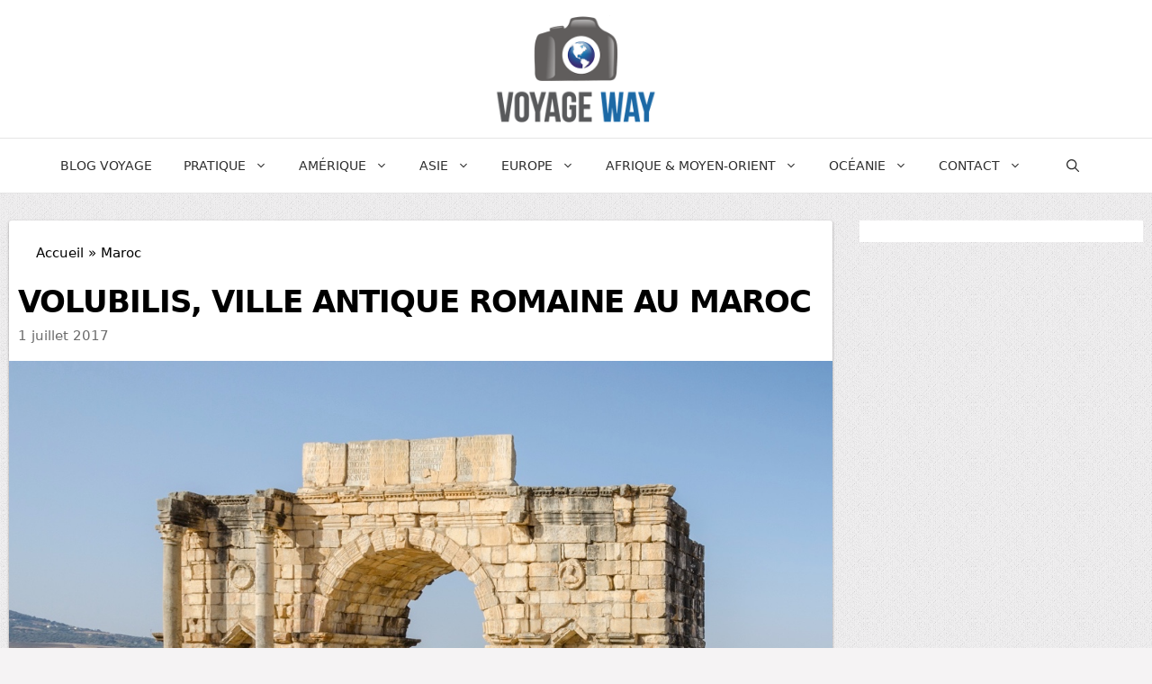

--- FILE ---
content_type: text/html; charset=UTF-8
request_url: https://www.voyageway.com/visiter-volubilis-au-maroc
body_size: 25223
content:
<!DOCTYPE html>
<html lang="fr-FR" prefix="og: https://ogp.me/ns#">
<head>
	<meta charset="UTF-8">
	<meta name="viewport" content="width=device-width, initial-scale=1">
<!-- Optimisation des moteurs de recherche par Rank Math - https://rankmath.com/ -->
<title>Visiter Volubilis, ville antique romaine au Maroc</title>
<meta name="description" content="Volubilis est située à une trentaine de kilomètres de Meknès. Antique ville romaine, Volubilis est l&#039;un des principaux sites romaines en Afrique."/>
<meta name="robots" content="follow, index, max-snippet:-1, max-video-preview:-1, max-image-preview:large"/>
<link rel="canonical" href="https://www.voyageway.com/visiter-volubilis-au-maroc" />
<meta property="og:locale" content="fr_FR" />
<meta property="og:type" content="article" />
<meta property="og:title" content="Visiter Volubilis, ville antique romaine au Maroc" />
<meta property="og:description" content="Volubilis est située à une trentaine de kilomètres de Meknès. Antique ville romaine, Volubilis est l&#039;un des principaux sites romaines en Afrique." />
<meta property="og:url" content="https://www.voyageway.com/visiter-volubilis-au-maroc" />
<meta property="og:site_name" content="Voyage Way" />
<meta property="article:author" content="https://facebook.com/voyageway" />
<meta property="article:section" content="Maroc" />
<meta property="og:updated_time" content="2021-09-28T23:29:53+02:00" />
<meta property="og:image" content="https://www.voyageway.com/wp-content/uploads/2017/07/visiter-volubilis-maroc.jpg" />
<meta property="og:image:secure_url" content="https://www.voyageway.com/wp-content/uploads/2017/07/visiter-volubilis-maroc.jpg" />
<meta property="og:image:width" content="1200" />
<meta property="og:image:height" content="715" />
<meta property="og:image:alt" content="Visiter Volubilis au Maroc" />
<meta property="og:image:type" content="image/jpeg" />
<meta property="article:published_time" content="2017-07-01T18:05:44+02:00" />
<meta property="article:modified_time" content="2021-09-28T23:29:53+02:00" />
<meta name="twitter:card" content="summary_large_image" />
<meta name="twitter:title" content="Visiter Volubilis, ville antique romaine au Maroc" />
<meta name="twitter:description" content="Volubilis est située à une trentaine de kilomètres de Meknès. Antique ville romaine, Volubilis est l&#039;un des principaux sites romaines en Afrique." />
<meta name="twitter:creator" content="@Voyage_Way" />
<meta name="twitter:image" content="https://www.voyageway.com/wp-content/uploads/2017/07/visiter-volubilis-maroc.jpg" />
<meta name="twitter:label1" content="Écrit par" />
<meta name="twitter:data1" content="Aurélien" />
<meta name="twitter:label2" content="Temps de lecture" />
<meta name="twitter:data2" content="6 minutes" />
<script type="application/ld+json" class="rank-math-schema">{"@context":"https://schema.org","@graph":[{"@type":["Person","Organization"],"@id":"https://www.voyageway.com/#person","name":"Voyage Way","logo":{"@type":"ImageObject","@id":"https://www.voyageway.com/#logo","url":"https://www.voyageway.com/wp-content/uploads/2021/09/blog-voyage@2x.png","contentUrl":"https://www.voyageway.com/wp-content/uploads/2021/09/blog-voyage@2x.png","caption":"Voyage Way","inLanguage":"fr-FR","width":"400","height":"296"},"image":{"@type":"ImageObject","@id":"https://www.voyageway.com/#logo","url":"https://www.voyageway.com/wp-content/uploads/2021/09/blog-voyage@2x.png","contentUrl":"https://www.voyageway.com/wp-content/uploads/2021/09/blog-voyage@2x.png","caption":"Voyage Way","inLanguage":"fr-FR","width":"400","height":"296"}},{"@type":"WebSite","@id":"https://www.voyageway.com/#website","url":"https://www.voyageway.com","name":"Voyage Way","alternateName":"voyageway.com","publisher":{"@id":"https://www.voyageway.com/#person"},"inLanguage":"fr-FR"},{"@type":"ImageObject","@id":"https://www.voyageway.com/wp-content/uploads/2017/07/visiter-volubilis-maroc.jpg","url":"https://www.voyageway.com/wp-content/uploads/2017/07/visiter-volubilis-maroc.jpg","width":"1200","height":"715","caption":"Visiter Volubilis au Maroc","inLanguage":"fr-FR"},{"@type":"BreadcrumbList","@id":"https://www.voyageway.com/visiter-volubilis-au-maroc#breadcrumb","itemListElement":[{"@type":"ListItem","position":"1","item":{"@id":"https://www.voyageway.com","name":"Accueil"}},{"@type":"ListItem","position":"2","item":{"@id":"https://www.voyageway.com/voyager/destinations/maroc","name":"Maroc"}}]},{"@type":"WebPage","@id":"https://www.voyageway.com/visiter-volubilis-au-maroc#webpage","url":"https://www.voyageway.com/visiter-volubilis-au-maroc","name":"Visiter Volubilis, ville antique romaine au Maroc","datePublished":"2017-07-01T18:05:44+02:00","dateModified":"2021-09-28T23:29:53+02:00","isPartOf":{"@id":"https://www.voyageway.com/#website"},"primaryImageOfPage":{"@id":"https://www.voyageway.com/wp-content/uploads/2017/07/visiter-volubilis-maroc.jpg"},"inLanguage":"fr-FR","breadcrumb":{"@id":"https://www.voyageway.com/visiter-volubilis-au-maroc#breadcrumb"}},{"@type":"Person","@id":"https://www.voyageway.com/author/aurelien","name":"Aur\u00e9lien","description":"Retrouvez ici les derniers articles du blog publi\u00e9s par Aur\u00e9lien Pelsener, blogueur voyage depuis plus de 10 ans. Conseils, r\u00e9cit de voyage.","url":"https://www.voyageway.com/author/aurelien","image":{"@type":"ImageObject","@id":"https://secure.gravatar.com/avatar/037da360649999871f71539ac125ec4309f2d0fb835313d560fc862c5fd389c3?s=96&amp;d=mm&amp;r=g","url":"https://secure.gravatar.com/avatar/037da360649999871f71539ac125ec4309f2d0fb835313d560fc862c5fd389c3?s=96&amp;d=mm&amp;r=g","caption":"Aur\u00e9lien","inLanguage":"fr-FR"},"sameAs":["https://www.voyageway.com","https://facebook.com/voyageway","https://twitter.com/https://twitter.com/Voyage_Way","https://www.linkedin.com/in/aurlien-pelsener-a1229a9/","https://fr.pinterest.com/blogvoyageway/","https://www.instagram.com/voyageway"]},{"@type":"BlogPosting","headline":"Visiter Volubilis, ville antique romaine au Maroc","keywords":"visiter volubilis","datePublished":"2017-07-01T18:05:44+02:00","dateModified":"2021-09-28T23:29:53+02:00","articleSection":"Maroc","author":{"@id":"https://www.voyageway.com/author/aurelien","name":"Aur\u00e9lien"},"publisher":{"@id":"https://www.voyageway.com/#person"},"description":"Volubilis est situ\u00e9e \u00e0 une trentaine de kilom\u00e8tres de Mekn\u00e8s. Antique ville romaine, Volubilis est l&#039;un des principaux sites romaines en Afrique.","name":"Visiter Volubilis, ville antique romaine au Maroc","@id":"https://www.voyageway.com/visiter-volubilis-au-maroc#richSnippet","isPartOf":{"@id":"https://www.voyageway.com/visiter-volubilis-au-maroc#webpage"},"image":{"@id":"https://www.voyageway.com/wp-content/uploads/2017/07/visiter-volubilis-maroc.jpg"},"inLanguage":"fr-FR","mainEntityOfPage":{"@id":"https://www.voyageway.com/visiter-volubilis-au-maroc#webpage"}}]}</script>
<!-- /Extension Rank Math WordPress SEO -->

<link rel="alternate" title="oEmbed (JSON)" type="application/json+oembed" href="https://www.voyageway.com/wp-json/oembed/1.0/embed?url=https%3A%2F%2Fwww.voyageway.com%2Fvisiter-volubilis-au-maroc" />
<link rel="alternate" title="oEmbed (XML)" type="text/xml+oembed" href="https://www.voyageway.com/wp-json/oembed/1.0/embed?url=https%3A%2F%2Fwww.voyageway.com%2Fvisiter-volubilis-au-maroc&#038;format=xml" />
<style id='wp-img-auto-sizes-contain-inline-css'>
img:is([sizes=auto i],[sizes^="auto," i]){contain-intrinsic-size:3000px 1500px}
/*# sourceURL=wp-img-auto-sizes-contain-inline-css */
</style>
<style id='wp-block-library-inline-css'>
:root{--wp-block-synced-color:#7a00df;--wp-block-synced-color--rgb:122,0,223;--wp-bound-block-color:var(--wp-block-synced-color);--wp-editor-canvas-background:#ddd;--wp-admin-theme-color:#007cba;--wp-admin-theme-color--rgb:0,124,186;--wp-admin-theme-color-darker-10:#006ba1;--wp-admin-theme-color-darker-10--rgb:0,107,160.5;--wp-admin-theme-color-darker-20:#005a87;--wp-admin-theme-color-darker-20--rgb:0,90,135;--wp-admin-border-width-focus:2px}@media (min-resolution:192dpi){:root{--wp-admin-border-width-focus:1.5px}}.wp-element-button{cursor:pointer}:root .has-very-light-gray-background-color{background-color:#eee}:root .has-very-dark-gray-background-color{background-color:#313131}:root .has-very-light-gray-color{color:#eee}:root .has-very-dark-gray-color{color:#313131}:root .has-vivid-green-cyan-to-vivid-cyan-blue-gradient-background{background:linear-gradient(135deg,#00d084,#0693e3)}:root .has-purple-crush-gradient-background{background:linear-gradient(135deg,#34e2e4,#4721fb 50%,#ab1dfe)}:root .has-hazy-dawn-gradient-background{background:linear-gradient(135deg,#faaca8,#dad0ec)}:root .has-subdued-olive-gradient-background{background:linear-gradient(135deg,#fafae1,#67a671)}:root .has-atomic-cream-gradient-background{background:linear-gradient(135deg,#fdd79a,#004a59)}:root .has-nightshade-gradient-background{background:linear-gradient(135deg,#330968,#31cdcf)}:root .has-midnight-gradient-background{background:linear-gradient(135deg,#020381,#2874fc)}:root{--wp--preset--font-size--normal:16px;--wp--preset--font-size--huge:42px}.has-regular-font-size{font-size:1em}.has-larger-font-size{font-size:2.625em}.has-normal-font-size{font-size:var(--wp--preset--font-size--normal)}.has-huge-font-size{font-size:var(--wp--preset--font-size--huge)}.has-text-align-center{text-align:center}.has-text-align-left{text-align:left}.has-text-align-right{text-align:right}.has-fit-text{white-space:nowrap!important}#end-resizable-editor-section{display:none}.aligncenter{clear:both}.items-justified-left{justify-content:flex-start}.items-justified-center{justify-content:center}.items-justified-right{justify-content:flex-end}.items-justified-space-between{justify-content:space-between}.screen-reader-text{border:0;clip-path:inset(50%);height:1px;margin:-1px;overflow:hidden;padding:0;position:absolute;width:1px;word-wrap:normal!important}.screen-reader-text:focus{background-color:#ddd;clip-path:none;color:#444;display:block;font-size:1em;height:auto;left:5px;line-height:normal;padding:15px 23px 14px;text-decoration:none;top:5px;width:auto;z-index:100000}html :where(.has-border-color){border-style:solid}html :where([style*=border-top-color]){border-top-style:solid}html :where([style*=border-right-color]){border-right-style:solid}html :where([style*=border-bottom-color]){border-bottom-style:solid}html :where([style*=border-left-color]){border-left-style:solid}html :where([style*=border-width]){border-style:solid}html :where([style*=border-top-width]){border-top-style:solid}html :where([style*=border-right-width]){border-right-style:solid}html :where([style*=border-bottom-width]){border-bottom-style:solid}html :where([style*=border-left-width]){border-left-style:solid}html :where(img[class*=wp-image-]){height:auto;max-width:100%}:where(figure){margin:0 0 1em}html :where(.is-position-sticky){--wp-admin--admin-bar--position-offset:var(--wp-admin--admin-bar--height,0px)}@media screen and (max-width:600px){html :where(.is-position-sticky){--wp-admin--admin-bar--position-offset:0px}}

/*# sourceURL=wp-block-library-inline-css */
</style><style id='global-styles-inline-css'>
:root{--wp--preset--aspect-ratio--square: 1;--wp--preset--aspect-ratio--4-3: 4/3;--wp--preset--aspect-ratio--3-4: 3/4;--wp--preset--aspect-ratio--3-2: 3/2;--wp--preset--aspect-ratio--2-3: 2/3;--wp--preset--aspect-ratio--16-9: 16/9;--wp--preset--aspect-ratio--9-16: 9/16;--wp--preset--color--black: #000000;--wp--preset--color--cyan-bluish-gray: #abb8c3;--wp--preset--color--white: #ffffff;--wp--preset--color--pale-pink: #f78da7;--wp--preset--color--vivid-red: #cf2e2e;--wp--preset--color--luminous-vivid-orange: #ff6900;--wp--preset--color--luminous-vivid-amber: #fcb900;--wp--preset--color--light-green-cyan: #7bdcb5;--wp--preset--color--vivid-green-cyan: #00d084;--wp--preset--color--pale-cyan-blue: #8ed1fc;--wp--preset--color--vivid-cyan-blue: #0693e3;--wp--preset--color--vivid-purple: #9b51e0;--wp--preset--color--contrast: var(--contrast);--wp--preset--color--contrast-2: var(--contrast-2);--wp--preset--color--contrast-3: var(--contrast-3);--wp--preset--color--base: var(--base);--wp--preset--color--base-2: var(--base-2);--wp--preset--color--base-3: var(--base-3);--wp--preset--color--accent: var(--accent);--wp--preset--gradient--vivid-cyan-blue-to-vivid-purple: linear-gradient(135deg,rgb(6,147,227) 0%,rgb(155,81,224) 100%);--wp--preset--gradient--light-green-cyan-to-vivid-green-cyan: linear-gradient(135deg,rgb(122,220,180) 0%,rgb(0,208,130) 100%);--wp--preset--gradient--luminous-vivid-amber-to-luminous-vivid-orange: linear-gradient(135deg,rgb(252,185,0) 0%,rgb(255,105,0) 100%);--wp--preset--gradient--luminous-vivid-orange-to-vivid-red: linear-gradient(135deg,rgb(255,105,0) 0%,rgb(207,46,46) 100%);--wp--preset--gradient--very-light-gray-to-cyan-bluish-gray: linear-gradient(135deg,rgb(238,238,238) 0%,rgb(169,184,195) 100%);--wp--preset--gradient--cool-to-warm-spectrum: linear-gradient(135deg,rgb(74,234,220) 0%,rgb(151,120,209) 20%,rgb(207,42,186) 40%,rgb(238,44,130) 60%,rgb(251,105,98) 80%,rgb(254,248,76) 100%);--wp--preset--gradient--blush-light-purple: linear-gradient(135deg,rgb(255,206,236) 0%,rgb(152,150,240) 100%);--wp--preset--gradient--blush-bordeaux: linear-gradient(135deg,rgb(254,205,165) 0%,rgb(254,45,45) 50%,rgb(107,0,62) 100%);--wp--preset--gradient--luminous-dusk: linear-gradient(135deg,rgb(255,203,112) 0%,rgb(199,81,192) 50%,rgb(65,88,208) 100%);--wp--preset--gradient--pale-ocean: linear-gradient(135deg,rgb(255,245,203) 0%,rgb(182,227,212) 50%,rgb(51,167,181) 100%);--wp--preset--gradient--electric-grass: linear-gradient(135deg,rgb(202,248,128) 0%,rgb(113,206,126) 100%);--wp--preset--gradient--midnight: linear-gradient(135deg,rgb(2,3,129) 0%,rgb(40,116,252) 100%);--wp--preset--font-size--small: 13px;--wp--preset--font-size--medium: 20px;--wp--preset--font-size--large: 36px;--wp--preset--font-size--x-large: 42px;--wp--preset--spacing--20: 0.44rem;--wp--preset--spacing--30: 0.67rem;--wp--preset--spacing--40: 1rem;--wp--preset--spacing--50: 1.5rem;--wp--preset--spacing--60: 2.25rem;--wp--preset--spacing--70: 3.38rem;--wp--preset--spacing--80: 5.06rem;--wp--preset--shadow--natural: 6px 6px 9px rgba(0, 0, 0, 0.2);--wp--preset--shadow--deep: 12px 12px 50px rgba(0, 0, 0, 0.4);--wp--preset--shadow--sharp: 6px 6px 0px rgba(0, 0, 0, 0.2);--wp--preset--shadow--outlined: 6px 6px 0px -3px rgb(255, 255, 255), 6px 6px rgb(0, 0, 0);--wp--preset--shadow--crisp: 6px 6px 0px rgb(0, 0, 0);}:where(.is-layout-flex){gap: 0.5em;}:where(.is-layout-grid){gap: 0.5em;}body .is-layout-flex{display: flex;}.is-layout-flex{flex-wrap: wrap;align-items: center;}.is-layout-flex > :is(*, div){margin: 0;}body .is-layout-grid{display: grid;}.is-layout-grid > :is(*, div){margin: 0;}:where(.wp-block-columns.is-layout-flex){gap: 2em;}:where(.wp-block-columns.is-layout-grid){gap: 2em;}:where(.wp-block-post-template.is-layout-flex){gap: 1.25em;}:where(.wp-block-post-template.is-layout-grid){gap: 1.25em;}.has-black-color{color: var(--wp--preset--color--black) !important;}.has-cyan-bluish-gray-color{color: var(--wp--preset--color--cyan-bluish-gray) !important;}.has-white-color{color: var(--wp--preset--color--white) !important;}.has-pale-pink-color{color: var(--wp--preset--color--pale-pink) !important;}.has-vivid-red-color{color: var(--wp--preset--color--vivid-red) !important;}.has-luminous-vivid-orange-color{color: var(--wp--preset--color--luminous-vivid-orange) !important;}.has-luminous-vivid-amber-color{color: var(--wp--preset--color--luminous-vivid-amber) !important;}.has-light-green-cyan-color{color: var(--wp--preset--color--light-green-cyan) !important;}.has-vivid-green-cyan-color{color: var(--wp--preset--color--vivid-green-cyan) !important;}.has-pale-cyan-blue-color{color: var(--wp--preset--color--pale-cyan-blue) !important;}.has-vivid-cyan-blue-color{color: var(--wp--preset--color--vivid-cyan-blue) !important;}.has-vivid-purple-color{color: var(--wp--preset--color--vivid-purple) !important;}.has-black-background-color{background-color: var(--wp--preset--color--black) !important;}.has-cyan-bluish-gray-background-color{background-color: var(--wp--preset--color--cyan-bluish-gray) !important;}.has-white-background-color{background-color: var(--wp--preset--color--white) !important;}.has-pale-pink-background-color{background-color: var(--wp--preset--color--pale-pink) !important;}.has-vivid-red-background-color{background-color: var(--wp--preset--color--vivid-red) !important;}.has-luminous-vivid-orange-background-color{background-color: var(--wp--preset--color--luminous-vivid-orange) !important;}.has-luminous-vivid-amber-background-color{background-color: var(--wp--preset--color--luminous-vivid-amber) !important;}.has-light-green-cyan-background-color{background-color: var(--wp--preset--color--light-green-cyan) !important;}.has-vivid-green-cyan-background-color{background-color: var(--wp--preset--color--vivid-green-cyan) !important;}.has-pale-cyan-blue-background-color{background-color: var(--wp--preset--color--pale-cyan-blue) !important;}.has-vivid-cyan-blue-background-color{background-color: var(--wp--preset--color--vivid-cyan-blue) !important;}.has-vivid-purple-background-color{background-color: var(--wp--preset--color--vivid-purple) !important;}.has-black-border-color{border-color: var(--wp--preset--color--black) !important;}.has-cyan-bluish-gray-border-color{border-color: var(--wp--preset--color--cyan-bluish-gray) !important;}.has-white-border-color{border-color: var(--wp--preset--color--white) !important;}.has-pale-pink-border-color{border-color: var(--wp--preset--color--pale-pink) !important;}.has-vivid-red-border-color{border-color: var(--wp--preset--color--vivid-red) !important;}.has-luminous-vivid-orange-border-color{border-color: var(--wp--preset--color--luminous-vivid-orange) !important;}.has-luminous-vivid-amber-border-color{border-color: var(--wp--preset--color--luminous-vivid-amber) !important;}.has-light-green-cyan-border-color{border-color: var(--wp--preset--color--light-green-cyan) !important;}.has-vivid-green-cyan-border-color{border-color: var(--wp--preset--color--vivid-green-cyan) !important;}.has-pale-cyan-blue-border-color{border-color: var(--wp--preset--color--pale-cyan-blue) !important;}.has-vivid-cyan-blue-border-color{border-color: var(--wp--preset--color--vivid-cyan-blue) !important;}.has-vivid-purple-border-color{border-color: var(--wp--preset--color--vivid-purple) !important;}.has-vivid-cyan-blue-to-vivid-purple-gradient-background{background: var(--wp--preset--gradient--vivid-cyan-blue-to-vivid-purple) !important;}.has-light-green-cyan-to-vivid-green-cyan-gradient-background{background: var(--wp--preset--gradient--light-green-cyan-to-vivid-green-cyan) !important;}.has-luminous-vivid-amber-to-luminous-vivid-orange-gradient-background{background: var(--wp--preset--gradient--luminous-vivid-amber-to-luminous-vivid-orange) !important;}.has-luminous-vivid-orange-to-vivid-red-gradient-background{background: var(--wp--preset--gradient--luminous-vivid-orange-to-vivid-red) !important;}.has-very-light-gray-to-cyan-bluish-gray-gradient-background{background: var(--wp--preset--gradient--very-light-gray-to-cyan-bluish-gray) !important;}.has-cool-to-warm-spectrum-gradient-background{background: var(--wp--preset--gradient--cool-to-warm-spectrum) !important;}.has-blush-light-purple-gradient-background{background: var(--wp--preset--gradient--blush-light-purple) !important;}.has-blush-bordeaux-gradient-background{background: var(--wp--preset--gradient--blush-bordeaux) !important;}.has-luminous-dusk-gradient-background{background: var(--wp--preset--gradient--luminous-dusk) !important;}.has-pale-ocean-gradient-background{background: var(--wp--preset--gradient--pale-ocean) !important;}.has-electric-grass-gradient-background{background: var(--wp--preset--gradient--electric-grass) !important;}.has-midnight-gradient-background{background: var(--wp--preset--gradient--midnight) !important;}.has-small-font-size{font-size: var(--wp--preset--font-size--small) !important;}.has-medium-font-size{font-size: var(--wp--preset--font-size--medium) !important;}.has-large-font-size{font-size: var(--wp--preset--font-size--large) !important;}.has-x-large-font-size{font-size: var(--wp--preset--font-size--x-large) !important;}
/*# sourceURL=global-styles-inline-css */
</style>

<style id='classic-theme-styles-inline-css'>
/*! This file is auto-generated */
.wp-block-button__link{color:#fff;background-color:#32373c;border-radius:9999px;box-shadow:none;text-decoration:none;padding:calc(.667em + 2px) calc(1.333em + 2px);font-size:1.125em}.wp-block-file__button{background:#32373c;color:#fff;text-decoration:none}
/*# sourceURL=/wp-includes/css/classic-themes.min.css */
</style>
<link rel='stylesheet' id='toc-screen-css' href='https://www.voyageway.com/wp-content/plugins/table-of-contents-plus/screen.min.css?ver=2411.1' media='all' />
<style id='toc-screen-inline-css'>
div#toc_container ul li {font-size: 100%;}
/*# sourceURL=toc-screen-inline-css */
</style>
<link rel='stylesheet' id='widgetopts-styles-css' href='https://www.voyageway.com/wp-content/plugins/widget-options/assets/css/widget-options.css?ver=4.1.3' media='all' />
<link rel='stylesheet' id='simplelightbox-css-css' href='https://www.voyageway.com/wp-content/plugins/simplelightbox/dist/simple-lightbox.min.css?ver=6.9' media='all' />
<link rel='stylesheet' id='generate-comments-css' href='https://www.voyageway.com/wp-content/themes/generatepress/assets/css/components/comments.min.css?ver=3.6.1' media='all' />
<link rel='stylesheet' id='generate-widget-areas-css' href='https://www.voyageway.com/wp-content/themes/generatepress/assets/css/components/widget-areas.min.css?ver=3.6.1' media='all' />
<link rel='stylesheet' id='generate-style-css' href='https://www.voyageway.com/wp-content/themes/generatepress/assets/css/main.min.css?ver=3.6.1' media='all' />
<style id='generate-style-inline-css'>
.no-featured-image-padding .featured-image {margin-left:-50px;margin-right:-50px;}.post-image-above-header .no-featured-image-padding .inside-article .featured-image {margin-top:-50px;}@media (max-width:768px){.no-featured-image-padding .featured-image {margin-left:-30px;margin-right:-30px;}.post-image-above-header .no-featured-image-padding .inside-article .featured-image {margin-top:-30px;}}
body{background-color:#f7f4f6;color:#3a3a3a;}a{color:#ed84a0;}a:hover, a:focus, a:active{color:var(--contrast);}.wp-block-group__inner-container{max-width:1200px;margin-left:auto;margin-right:auto;}.site-header .header-image{width:180px;}.navigation-search{position:absolute;left:-99999px;pointer-events:none;visibility:hidden;z-index:20;width:100%;top:0;transition:opacity 100ms ease-in-out;opacity:0;}.navigation-search.nav-search-active{left:0;right:0;pointer-events:auto;visibility:visible;opacity:1;}.navigation-search input[type="search"]{outline:0;border:0;vertical-align:bottom;line-height:1;opacity:0.9;width:100%;z-index:20;border-radius:0;-webkit-appearance:none;height:60px;}.navigation-search input::-ms-clear{display:none;width:0;height:0;}.navigation-search input::-ms-reveal{display:none;width:0;height:0;}.navigation-search input::-webkit-search-decoration, .navigation-search input::-webkit-search-cancel-button, .navigation-search input::-webkit-search-results-button, .navigation-search input::-webkit-search-results-decoration{display:none;}.gen-sidebar-nav .navigation-search{top:auto;bottom:0;}:root{--contrast:#222222;--contrast-2:#575760;--contrast-3:#b2b2be;--base:#f0f0f0;--base-2:#f7f8f9;--base-3:#ffffff;--accent:#1e73be;}:root .has-contrast-color{color:var(--contrast);}:root .has-contrast-background-color{background-color:var(--contrast);}:root .has-contrast-2-color{color:var(--contrast-2);}:root .has-contrast-2-background-color{background-color:var(--contrast-2);}:root .has-contrast-3-color{color:var(--contrast-3);}:root .has-contrast-3-background-color{background-color:var(--contrast-3);}:root .has-base-color{color:var(--base);}:root .has-base-background-color{background-color:var(--base);}:root .has-base-2-color{color:var(--base-2);}:root .has-base-2-background-color{background-color:var(--base-2);}:root .has-base-3-color{color:var(--base-3);}:root .has-base-3-background-color{background-color:var(--base-3);}:root .has-accent-color{color:var(--accent);}:root .has-accent-background-color{background-color:var(--accent);}body, button, input, select, textarea{font-family:-apple-system, system-ui, BlinkMacSystemFont, "Segoe UI", Helvetica, Arial, sans-serif, "Apple Color Emoji", "Segoe UI Emoji", "Segoe UI Symbol";}body{line-height:1.5;}.entry-content > [class*="wp-block-"]:not(:last-child):not(.wp-block-heading){margin-bottom:1.5em;}.main-title{font-family:-apple-system, system-ui, BlinkMacSystemFont, "Segoe UI", Helvetica, Arial, sans-serif, "Apple Color Emoji", "Segoe UI Emoji", "Segoe UI Symbol";font-weight:500;font-size:100px;}.main-navigation a, .menu-toggle{font-weight:400;text-transform:uppercase;font-size:14px;}.main-navigation .menu-bar-items{font-size:14px;}.main-navigation .main-nav ul ul li a{font-size:13px;}.widget-title{text-transform:uppercase;font-size:15px;}.sidebar .widget, .footer-widgets .widget{font-size:14px;}button:not(.menu-toggle),html input[type="button"],input[type="reset"],input[type="submit"],.button,.wp-block-button .wp-block-button__link{text-transform:uppercase;font-size:13px;}h1{font-weight:300;font-size:32px;}h2{font-weight:300;font-size:25px;}h3{font-size:20px;}h4{font-size:inherit;}h5{font-size:inherit;}.site-info{text-transform:uppercase;font-size:12px;}@media (max-width:768px){.main-title{font-size:70px;}h1{font-size:30px;}h2{font-size:25px;}}.top-bar{background-color:#2cc1c0;color:#ffffff;}.top-bar a{color:#ffffff;}.top-bar a:hover{color:#ed577a;}.site-header{background-color:var(--base-3);color:#3a3a3a;}.site-header a{color:#3a3a3a;}.main-title a,.main-title a:hover{color:var(--contrast);}.site-description{color:var(--contrast-2);}.main-navigation,.main-navigation ul ul{background-color:#ffffff;}.main-navigation .main-nav ul li a, .main-navigation .menu-toggle, .main-navigation .menu-bar-items{color:#2d2d2d;}.main-navigation .main-nav ul li:not([class*="current-menu-"]):hover > a, .main-navigation .main-nav ul li:not([class*="current-menu-"]):focus > a, .main-navigation .main-nav ul li.sfHover:not([class*="current-menu-"]) > a, .main-navigation .menu-bar-item:hover > a, .main-navigation .menu-bar-item.sfHover > a{color:#ed84a0;background-color:#ffffff;}button.menu-toggle:hover,button.menu-toggle:focus{color:#2d2d2d;}.main-navigation .main-nav ul li[class*="current-menu-"] > a{color:#ed84a0;background-color:#ffffff;}.navigation-search input[type="search"],.navigation-search input[type="search"]:active, .navigation-search input[type="search"]:focus, .main-navigation .main-nav ul li.search-item.active > a, .main-navigation .menu-bar-items .search-item.active > a{color:#ed84a0;background-color:#ffffff;}.main-navigation ul ul{background-color:#ffffff;}.main-navigation .main-nav ul ul li a{color:#2d2d2d;}.main-navigation .main-nav ul ul li:not([class*="current-menu-"]):hover > a,.main-navigation .main-nav ul ul li:not([class*="current-menu-"]):focus > a, .main-navigation .main-nav ul ul li.sfHover:not([class*="current-menu-"]) > a{background-color:#E3E3E3;}.main-navigation .main-nav ul ul li[class*="current-menu-"] > a{color:#8f919e;background-color:#4f4f4f;}.separate-containers .inside-article, .separate-containers .comments-area, .separate-containers .page-header, .one-container .container, .separate-containers .paging-navigation, .inside-page-header{background-color:var(--base-3);}.entry-title a{color:#0a0a0a;}.entry-meta{color:#b2b2b2;}.entry-meta a{color:#8e8e8e;}.entry-meta a:hover{color:#878787;}.sidebar .widget{background-color:rgba(255,255,255,0.56);}.sidebar .widget .widget-title{color:#000000;}.footer-widgets{color:#ffffff;background-color:#ed84a0;}.footer-widgets a{color:#ffffff;}.footer-widgets a:hover{color:#e5e5e5;}.footer-widgets .widget-title{color:#ffffff;}.site-info{color:#ffffff;background-color:#ed84a0;}.site-info a{color:#ffffff;}.site-info a:hover{color:#e5e5e5;}.footer-bar .widget_nav_menu .current-menu-item a{color:#e5e5e5;}input[type="text"],input[type="email"],input[type="url"],input[type="password"],input[type="search"],input[type="tel"],input[type="number"],textarea,select{color:#232323;background-color:#ffffff;border-color:rgba(204,204,204,0.45);}input[type="text"]:focus,input[type="email"]:focus,input[type="url"]:focus,input[type="password"]:focus,input[type="search"]:focus,input[type="tel"]:focus,input[type="number"]:focus,textarea:focus,select:focus{color:var(--contrast);background-color:var(--base-2);border-color:var(--contrast-3);}button,html input[type="button"],input[type="reset"],input[type="submit"],a.button,a.wp-block-button__link:not(.has-background){color:#0a0a0a;background-color:#ffffff;}button:hover,html input[type="button"]:hover,input[type="reset"]:hover,input[type="submit"]:hover,a.button:hover,button:focus,html input[type="button"]:focus,input[type="reset"]:focus,input[type="submit"]:focus,a.button:focus,a.wp-block-button__link:not(.has-background):active,a.wp-block-button__link:not(.has-background):focus,a.wp-block-button__link:not(.has-background):hover{color:#ed84a0;background-color:#ffffff;}a.generate-back-to-top{background-color:rgba( 0,0,0,0.4 );color:#ffffff;}a.generate-back-to-top:hover,a.generate-back-to-top:focus{background-color:rgba( 0,0,0,0.6 );color:#ffffff;}:root{--gp-search-modal-bg-color:var(--base-3);--gp-search-modal-text-color:var(--contrast);--gp-search-modal-overlay-bg-color:rgba(0,0,0,0.2);}@media (max-width: 1024px){.main-navigation .menu-bar-item:hover > a, .main-navigation .menu-bar-item.sfHover > a{background:none;color:#2d2d2d;}}.inside-top-bar{padding:10px;}.inside-top-bar.grid-container{max-width:1220px;}.inside-header{padding:40px;}.inside-header.grid-container{max-width:1280px;}.separate-containers .inside-article, .separate-containers .comments-area, .separate-containers .page-header, .separate-containers .paging-navigation, .one-container .site-content, .inside-page-header{padding:50px;}.site-main .wp-block-group__inner-container{padding:50px;}.separate-containers .paging-navigation{padding-top:20px;padding-bottom:20px;}.entry-content .alignwide, body:not(.no-sidebar) .entry-content .alignfull{margin-left:-50px;width:calc(100% + 100px);max-width:calc(100% + 100px);}.one-container.right-sidebar .site-main,.one-container.both-right .site-main{margin-right:50px;}.one-container.left-sidebar .site-main,.one-container.both-left .site-main{margin-left:50px;}.one-container.both-sidebars .site-main{margin:0px 50px 0px 50px;}.sidebar .widget, .page-header, .widget-area .main-navigation, .site-main > *{margin-bottom:30px;}.separate-containers .site-main{margin:30px;}.both-right .inside-left-sidebar,.both-left .inside-left-sidebar{margin-right:15px;}.both-right .inside-right-sidebar,.both-left .inside-right-sidebar{margin-left:15px;}.one-container.archive .post:not(:last-child):not(.is-loop-template-item), .one-container.blog .post:not(:last-child):not(.is-loop-template-item){padding-bottom:50px;}.separate-containers .featured-image{margin-top:30px;}.separate-containers .inside-right-sidebar, .separate-containers .inside-left-sidebar{margin-top:30px;margin-bottom:30px;}.main-navigation .main-nav ul li a,.menu-toggle,.main-navigation .menu-bar-item > a{padding-left:25px;padding-right:25px;}.main-navigation .main-nav ul ul li a{padding:10px 25px 10px 25px;}.rtl .menu-item-has-children .dropdown-menu-toggle{padding-left:25px;}.menu-item-has-children .dropdown-menu-toggle{padding-right:25px;}.rtl .main-navigation .main-nav ul li.menu-item-has-children > a{padding-right:25px;}.widget-area .widget{padding:50px;}.footer-widgets-container.grid-container{max-width:1280px;}.inside-site-info{padding:20px;}.inside-site-info.grid-container{max-width:1240px;}@media (max-width:768px){.separate-containers .inside-article, .separate-containers .comments-area, .separate-containers .page-header, .separate-containers .paging-navigation, .one-container .site-content, .inside-page-header{padding:30px;}.site-main .wp-block-group__inner-container{padding:30px;}.inside-site-info{padding-right:10px;padding-left:10px;}.entry-content .alignwide, body:not(.no-sidebar) .entry-content .alignfull{margin-left:-30px;width:calc(100% + 60px);max-width:calc(100% + 60px);}.one-container .site-main .paging-navigation{margin-bottom:30px;}}/* End cached CSS */.is-right-sidebar{width:30%;}.is-left-sidebar{width:25%;}.site-content .content-area{width:70%;}@media (max-width: 1024px){.main-navigation .menu-toggle,.sidebar-nav-mobile:not(#sticky-placeholder){display:block;}.main-navigation ul,.gen-sidebar-nav,.main-navigation:not(.slideout-navigation):not(.toggled) .main-nav > ul,.has-inline-mobile-toggle #site-navigation .inside-navigation > *:not(.navigation-search):not(.main-nav){display:none;}.nav-align-right .inside-navigation,.nav-align-center .inside-navigation{justify-content:space-between;}}
.dynamic-author-image-rounded{border-radius:100%;}.dynamic-featured-image, .dynamic-author-image{vertical-align:middle;}.one-container.blog .dynamic-content-template:not(:last-child), .one-container.archive .dynamic-content-template:not(:last-child){padding-bottom:0px;}.dynamic-entry-excerpt > p:last-child{margin-bottom:0px;}
/*# sourceURL=generate-style-inline-css */
</style>
<link rel='stylesheet' id='generate-child-css' href='https://www.voyageway.com/wp-content/themes/blog-voyage/style.css?ver=1663404825' media='all' />
<style id='generateblocks-inline-css'>
:root{--gb-container-width:1200px;}.gb-container .wp-block-image img{vertical-align:middle;}.gb-grid-wrapper .wp-block-image{margin-bottom:0;}.gb-highlight{background:none;}.gb-shape{line-height:0;}
/*# sourceURL=generateblocks-inline-css */
</style>
<link rel='stylesheet' id='generate-blog-images-css' href='https://www.voyageway.com/wp-content/plugins/gp-premium/blog/functions/css/featured-images.min.css?ver=2.5.5' media='all' />
<script src="https://www.voyageway.com/scripts/js/myscript.js?ver=6.9" id="my_first_script-js"></script>
<link rel="https://api.w.org/" href="https://www.voyageway.com/wp-json/" /><link rel="alternate" title="JSON" type="application/json" href="https://www.voyageway.com/wp-json/wp/v2/posts/8375" /><link rel="EditURI" type="application/rsd+xml" title="RSD" href="https://www.voyageway.com/xmlrpc.php?rsd" />
<meta name="generator" content="WordPress 6.9" />
<link rel='shortlink' href='https://www.voyageway.com/?p=8375' />
<style>
.sl-overlay{background:#969696;opacity: 0.7;z-index: 1035;}
.sl-wrapper .sl-navigation button,.sl-wrapper .sl-close,.sl-wrapper .sl-counter{color:#000000;z-index: 10060;}
.sl-wrapper .sl-image{z-index:10000;}
.sl-spinner{border-color:#333333;z-index:1007;}
.sl-wrapper{z-index:1040;}
.sl-wrapper .sl-image .sl-caption{background:rgba(0,0,0,0.8);color:#ffffff;}
</style><script>(function(w,d,s,l,i){w[l]=w[l]||[];w[l].push({'gtm.start':new Date().getTime(),event:'gtm.js'});var f=d.getElementsByTagName(s)[0],j=d.createElement(s),dl=l!='dataLayer'?'&l='+l:'';j.async=true;j.src='https://www.googletagmanager.com/gtm.js?id='+i+dl;f.parentNode.insertBefore(j,f);})(window,document,'script','dataLayer','GTM-TKQF5N9');</script>
    <link rel="pingback" href="https://www.voyageway.com/xmlrpc.php">
		<style id="wp-custom-css">
			/* GeneratePress Site CSS */ #site-navigation {
		border-top: 1px solid rgba(0,0,0,0.1);
		border-bottom: 1px solid rgba(0,0,0,0.1);
}
button, html input[type="button"], input[type="reset"], input[type="submit"], a.button, a.button:visited {
	border-width: 1px;
	border-style: solid;
	border-color: inherit;
}
.page {
	margin-top: 30px;
}
.page h1 {
	padding-top: 25px;
}
.mc4wp-form-fields input[type="email"] {
	margin-bottom: 10px;
	width: 100%;
}

.entry-meta {
	font-weight: 300;
	font-size: 15px;
}
body {
	font-size: 17px;
}

.main-navigation:not(.toggled) li.menu-social > a,
.main-navigation:not(.toggled) li.search-item > a{
	padding: 0 10px;
}

.post-image img {
	transition: opacity 500ms;
}

.post-image img:hover {
	opacity: 0.9;
}

.no-sidebar .entry-content {
	max-width: 800px;
	margin-left: auto;
	margin-right: auto;
}

.page.no-sidebar .entry-title {
	text-align: center;
}

.top-bar .lsi-social-icons a,
.top-bar .lsi-social-icons a:focus,
.top-bar .lsi-social-icons a:active,
.top-bar .lsi-social-icons a:hover {
    background: transparent !important;
}

.top-bar .lsi-social-icons li {
	margin-bottom: 0 !important;
} /* End GeneratePress Site CSS */
.vwgallery {
	gap: 1em !important;
}
.vwverticalbottom {
	padding-top: 1em !important;
}
.fivehgallery {
	gap: 0em !important;
}
.vwconclusion {
	padding-top: 60px;
}
.inside-article h2 {
	padding-top: 20px;
		letter-spacing: -0.02em;
	word-spacing: 0.02em;
}

.full-width-content .site-content .content-area {
	  margin-left: auto;
    margin-right: auto;
	  max-width: 1100px;
    width: 95%;
}

.full-width-content .inside-article {
	padding-left: 10px !important;
	padding-bottom: 10px !important;
	padding-right: 10px !important;
}
.full-width-content #main {
	margin-top: 15px !important;
	margin-bottom: 15px !important;
}
.no-sidebar .entry-content {
	padding-left: 0px;
	padding-right: 0px;
}

/* CSS COMPARATIVE TAB */
.comparatif {
	gap: 1em !important;
	margin-top: 40px;
	margin-bottom: 40px !important;
}
.city-pass {
	background-color: #f3f3f3;
	padding: 15px 8px 5px 8px;
}
.city-pass h3 a {
	color: black;
}
.city-pass .wp-block-columns {
	gap: 0;
}
.city-pass .prix-city-pass {
	font-weight: bold;
	font-size: 21px;
	color: #d66d40;
}
.city-pass li {
list-style-type: none;
    background-image: url(/wp-content/icon/included.svg);
    background-repeat: no-repeat;
    background-position: 0 center;
    padding-left: 28px;
    line-height: 2.1em;
    background-size: 18px;
}
.comparatif .city-pass .description-city-pass {
	text-align: justify;
}
.comparatif .city-pass ul {
	margin-left: 1.2em;
}
.comparatif .achat-city-pass .has-background, .comparatif .info-city-pass .has-background:hover {
	background-color: #d66d40;
	color: white;
	border-width: 1px;
  border-style: solid;
}
.comparatif .info-city-pass .has-background, .comparatif .achat-city-pass .has-background:hover  {
	background-color: white;
	color: #d66d40;
	border-color: #d66d40;
	border-width: 1px;
  border-style: solid;
}
.conclusion {
	padding-top: 50px !important;
}
.page .inside-article p, .page .inside-article h2, .page .inside-article h3, .page .inside-article h4, .page .inside-article .toc_white {
	padding-left: 10px !important;
	padding-right: 10px;
}
.vbloc {
    background-color: #F6F5F4;
    margin-left: 10px;
    margin-right: 10px !important;
    border-radius: 6px;
	padding: 15px 15px 15px 15px;
	margin-top: 50px !important;
	margin-bottom: 40px;
}
.vbloc p {
	/*text-align: justify;*/
}
.vbloc-simplephoto .slider {
	justify-content: center;
}
.vbloc ul {
	margin-left: 1em !important;
	text-align: left;
}
.vbloc .gb-container .wp-block-columns {
	margin-bottom: 0px;
}
.vbloc-text, vbloc-last-raw {
	text-align: center;
}
.vbloc-text p {
	text-align: justify;
}
.vbloc-title {
	color: #d66d40;
	font-size: 1.2em;
	font-weight: 700;
	letter-spacing: -0.04em;
	text-transform: uppercase;
}
.vbloc h2 .gb-icon, .vbloc h3 .gb-icon {
	padding-right: 20px !important;
	  height: 100%;
    display: inline-block;
    vertical-align: middle;
		text-transform: uppercase;
}
.vbloc-image img {
	    border-radius: 6px;
}
/*.vbloc-raw, .vbloc-last-raw {
	border-left-style: solid;
    border-left-color: black;
    border-left-width: 2px;
}*/
.vbloc-subtitle {
		color: #d66d40;
	font-size: 1.1em;
	text-transform: uppercase;
	font-weight: 800;
	letter-spacing: -0.04em;
}
.vbloc-essentials {
	margin-top: 40px !important;
		padding-left: 15px !important;
	padding-right: 15px !important;
}
.vbloc-gallery {
	margin-left: 20px;
	margin-right: 20px;
	margin-bottom: 25px !important;
}
.vbloc-gallery img {
	border-radius: 8px;
}
.vbloc-text .gb-button, .vbloc-last-raw .gb-button {
	text-transform: uppercase;
}
.vbloc-last-raw {
	text-align: center;
}
.vbloc-last-raw p {
	text-align: justify;
}
.vbloc hr {
	margin-top: 20px;
	margin-bottom: 20px;
}
.a11y-slider-dots {
    display: -ms-flexbox !important;
    display: flex !important;
    -ms-flex-pack: center !important;
    justify-content: center !important;
    -ms-flex-align: center !important;
    align-items: center !important;
    list-style: none !important;
    margin: 0 0 2em !important;
    padding: 0 !important;
		padding-top: 15px !important;
}
.a11y-slider-dots li {
    display: block !important;
    width: 12px !important;
    height: 12px !important;
    padding: 0 !important;
    margin: 0 6px !important;
    color: #58595B !important;
}
.a11y-slider-dots li button {
    display: block !important;
    font-size: 0 !important;
    text-indent: -9999px !important;
    border: 2px solid !important;
    width: 100% !important;
    height: 100% !important;
    border-radius: 100% !important;
	padding: 0px !important;
	border-color: #58595B !important;
}
.a11y-slider-dots li button:hover, .a11y-slider-dots li .active {
    background: #58595B !important;
		color: #58595B !important;
	border-color: #58595B !important;
}
.slider {
  display: flex;
}

.slider > * {
  width: 50%;
  flex: 0 0 auto;
}
.a11y-slider-container img {
	border-radius: 6px !important;
}
.a11y-slider figure {
	padding-left: 5px;
	padding-right: 5px;
}
.vgallery-raw {
	margin-left: 5px;
	margin-right: 5px;
}
.vgallery-3h, .vgallery-2h {
	margin-bottom: 30px;
}
/* CSS MOBILE */
@media only screen and (max-width: 768px) {
	.grid-container {
		padding-left: 7px;
		padding-right: 7px;
	}
	.vbloc, .vbloc-last-raw, .vbloc-left-raw {
		margin-left: 0px;
		margin-right: 0px !important;
			padding: 15px 5px 0px 5px;
	}
	.vbloc-last-raw {
			padding: 20px 5px 20px 5px !important;
		border-left: none;
		border-top: 2px solid #f0f0f0;
	}
	.vbloc .vbloc-subtitle, .vbloc .vbloc-title, .vblog h2, .vblog h3 {
		justify-content: left;
	}
	.vbloc-essentials {
		padding-left: 0px !important;
		padding-right: 0px !important;
	}
	.vbloc-gallery {
		margin-left: 0px !important;
		margin-right: 0px !important;
	}
	.vbloc-subtitle {
		text-align: left !important;
	}
	.slider > * {
  width: 100%;
  flex: 0 0 auto;
}
	.vbloc-basic .vbloc-raw {
		padding-left: 0px !important;
		padding-top: 20px;
		border-top: 2px solid #f0f0f0;
	}
	.vbloc-essentials {
	margin-top: 0px !important;
}
	.separate-containers .comments-area {
		padding: 30px 10px 30px 10px !important;
	}
	.comment-content {
		padding: 15px 8px 15px 8px !important;
	}
	.vgallery-raw {
		margin-top: 5px;
		margin-bottom: 5px;
	}
	.vw-review-header{
		flex-direction:column;
		align-items:flex-start}
	
  .vw-table-wrapper {
    padding: 0px;
    margin: 20px auto;
  }
  
  .vw-table-main th {
    padding: 10px 6px;
    font-size: 0.78rem;
  }
  
  .vw-table-badge,
  .vw-table-subtitle {
    font-size: 0.65rem;
  }
  
  .vw-table-main td {
    padding: 10px 6px;
    font-size: 0.82rem;
  }
  
  .vw-table-cta-row td {
    padding: 15px 7px;
  }
  
  .vw-table-btn-primary, .vw-table-btn-secondary {
    padding: 10px 16px;
    font-size: 0.8rem;
  }
  
  .vw-table-note, .vw-note {
    font-size: 0.85rem;
    padding: 12px;
  }
}
/* === END CSS MOBILE === */

.site-breadcrumbs, .site-breadcrumbs a {
	color: black !important;
	padding-left: 10px;
	padding-top: 15px;
	padding-bottom: 15px;
	font-size: 15px;
}
.vw-faq {
	max-width: 820px;
	background-color: #F6F5F4;
	margin-left: auto;
	margin-right: auto;
	padding: 20px; 
}
.vw-faq .rank-math-answer {
	margin-bottom: 40px;
}
.vw-faq .rank-math-question {
	font-size: 18px;
	letter-spacing: -1px;
	font-weight: 600;
	margin-bottom: 0.5em;
}
  .vw-review-block {
    background:#F6F5F4; border:1px solid #e8e8e8; border-radius:10px;
    padding:24px; margin:40px 0; box-shadow:0 2px 5px rgba(0,0,0,.03)
  }
  .vw-review-header{display:flex;align-items:center;gap:12px;margin:0 0 12px}
  .vw-review-logo{width:60px;height:auto;border-radius:6px}
  .vw-review-block h2{margin:0;color:#1a1a1a;font-size:1.35rem}
  .vw-review-block .note{font-weight:600;margin-top:12px}
  .vw-review-block .stars{color:#ffb400;letter-spacing:2px}
  .vw-review-block .author{font-size:.92rem;color:#555;margin-top:6px}
.vw-review .gb-button {
	    display: inline-block;
    align-items: center;
    justify-content: center;
    font-size: 15px;
    font-weight: 600;
    text-transform: uppercase;
    padding: 10px 30px;
    margin-right: auto;
    margin-left: auto;
    border-radius: 20px;
    border: 1px solid #d66d40;
    background-color: #d66d40;
    color: var(--base-3);
    text-decoration: none;
}
.vw-review .vw-review-button {
	margin-left: auto;
	margin-right: auto;
	max-width: 300px;
}
/* TABLE COMPARATIF */
.vw-table-wrapper {
  padding: 0px;
  margin: 40px auto;
  max-width: 1200px;
	overflow-x: auto;
}

.vw-table-intro {
  color: #555;
  margin-bottom: 25px;
  font-size: 1.05rem;
}

.vw-table-main {
  width: 100%;
  border-collapse: collapse;
  background: white;
  border-radius: 8px;
  overflow: hidden;
  box-shadow: 0 2px 8px rgba(0,0,0,0.05);
}

.vw-table-main th {
  background: #1C68A5;
  color: white;
  padding: 18px 15px;
  text-align: center;
  font-weight: 600;
  font-size: 1.05rem;
  border-right: 1px solid rgba(255,255,255,0.1);
}

.vw-table-main th:first-child {
  background: #155280;
  text-align: left;
  width: 20%;
}

.vw-table-main th.vw-table-highlight {
  background: #d66d40;
  position: relative;
}

.vw-table-badge {
  display: block;
  font-size: 0.75rem;
  font-weight: 400;
  margin-top: 5px;
  opacity: 0.95;
}

.vw-table-subtitle {
  display: block;
  font-size: 0.8rem;
  font-weight: 400;
  margin-top: 5px;
  opacity: 0.85;
}

.vw-table-main td {
  padding: 15px;
  border-bottom: 1px solid #e9ecef;
  text-align: center;
  vertical-align: middle;
}

.vw-table-main td:first-child {
  text-align: left;
  font-weight: 500;
  background: #f8f9fa;
}

.vw-table-main td.vw-table-highlight {
  background: #F6F5F4;
  font-weight: 500;
  border-left: 3px solid #d66d40;
}

.vw-table-main tr:hover td {
  background: #f1f3f5;
}

.vw-table-main tr:hover td.vw-table-highlight {
  background: #eeeae7;
}

.vw-table-cta-row td {
  padding: 20px 15px;
  border-bottom: none;
}

.vw-table-btn-primary, .vw-table-btn-secondary {
  display: inline-block;
  padding: 12px 24px;
  border-radius: 6px;
  text-decoration: none;
  font-weight: 600;
  transition: all 0.3s;
  font-size: 0.95rem;
}

.vw-table-btn-primary {
  background: #d66d40;
  color: white;
  box-shadow: 0 2px 8px rgba(214, 109, 64, 0.25);
}

.vw-table-btn-primary:hover {
  background: #c45d30;
  transform: translateY(-2px);
  box-shadow: 0 4px 16px rgba(214, 109, 64, 0.4);
	color: white !important;
}

.vw-table-btn-secondary {
  background: #1C68A5;
  color: white;
}

.vw-table-btn-secondary:hover {
  background: #155280;
  transform: translateY(-2px);
  box-shadow: 0 4px 12px rgba(28, 104, 165, 0.3);
	color: white !important;
}

.vw-table-note, .vw-note {
  margin-top: 20px;
  padding: 15px;
  background: #F6F5F4;
  border-left: 4px solid #d66d40;
  border-radius: 4px;
  font-size: 0.95rem;
  color: #333;
}
p.wp-table-note {
	    margin-top: 20px;
    padding: 15px;
    background: #F6F5F4;
    border-left: 4px solid #d66d40;
    border-radius: 4px;
    font-size: 0.95rem;
    color: #333;
	margin-bottom: 30px;
}
.vw-note {
	margin-bottom: 40px;
}		</style>
		</head>

<body class="wp-singular post-template-default single single-post postid-8375 single-format-standard wp-custom-logo wp-embed-responsive wp-theme-generatepress wp-child-theme-blog-voyage post-image-below-header post-image-aligned-center sticky-menu-fade right-sidebar nav-below-header separate-containers nav-search-enabled header-aligned-center dropdown-hover featured-image-active" itemtype="https://schema.org/Blog" itemscope>
	 
<noscript><iframe src="https://www.googletagmanager.com/ns.html?id=GTM-TKQF5N9" height="0" width="0" style="display:none;visibility:hidden"></iframe></noscript>
    <a class="screen-reader-text skip-link" href="#content" title="Aller au contenu">Aller au contenu</a>		<header class="site-header" id="masthead" aria-label="Site"  itemtype="https://schema.org/WPHeader" itemscope>
			<div class="inside-header grid-container">
				<div class="site-logo">
					<a href="https://www.voyageway.com/" rel="home">
						<img  class="header-image is-logo-image" alt="Voyage Way" src="https://www.voyageway.com/wp-content/uploads/2021/09/blog-voyage@2x.png" width="400" height="296" />
					</a>
				</div>			</div>
		</header>
				<nav class="main-navigation nav-align-center has-menu-bar-items sub-menu-right" id="site-navigation" aria-label="Principal"  itemtype="https://schema.org/SiteNavigationElement" itemscope>
			<div class="inside-navigation grid-container">
				<form method="get" class="search-form navigation-search" action="https://www.voyageway.com/">
					<input type="search" class="search-field" value="" name="s" title="Chercher" />
				</form>				<button class="menu-toggle" aria-controls="primary-menu" aria-expanded="false">
					<span class="gp-icon icon-menu-bars"><svg viewBox="0 0 512 512" aria-hidden="true" xmlns="http://www.w3.org/2000/svg" width="1em" height="1em"><path d="M0 96c0-13.255 10.745-24 24-24h464c13.255 0 24 10.745 24 24s-10.745 24-24 24H24c-13.255 0-24-10.745-24-24zm0 160c0-13.255 10.745-24 24-24h464c13.255 0 24 10.745 24 24s-10.745 24-24 24H24c-13.255 0-24-10.745-24-24zm0 160c0-13.255 10.745-24 24-24h464c13.255 0 24 10.745 24 24s-10.745 24-24 24H24c-13.255 0-24-10.745-24-24z" /></svg><svg viewBox="0 0 512 512" aria-hidden="true" xmlns="http://www.w3.org/2000/svg" width="1em" height="1em"><path d="M71.029 71.029c9.373-9.372 24.569-9.372 33.942 0L256 222.059l151.029-151.03c9.373-9.372 24.569-9.372 33.942 0 9.372 9.373 9.372 24.569 0 33.942L289.941 256l151.03 151.029c9.372 9.373 9.372 24.569 0 33.942-9.373 9.372-24.569 9.372-33.942 0L256 289.941l-151.029 151.03c-9.373 9.372-24.569 9.372-33.942 0-9.372-9.373-9.372-24.569 0-33.942L222.059 256 71.029 104.971c-9.372-9.373-9.372-24.569 0-33.942z" /></svg></span><span class="mobile-menu">Menu</span>				</button>
				<div id="primary-menu" class="main-nav"><ul id="menu-blog-voyage" class=" menu sf-menu"><li id="menu-item-20276" class="menu-item menu-item-type-custom menu-item-object-custom menu-item-home menu-item-20276"><a href="https://www.voyageway.com">Blog voyage</a></li>
<li id="menu-item-2308" class="menu-item menu-item-type-custom menu-item-object-custom menu-item-has-children menu-item-2308"><a href="#">Pratique<span role="presentation" class="dropdown-menu-toggle"><span class="gp-icon icon-arrow"><svg viewBox="0 0 330 512" aria-hidden="true" xmlns="http://www.w3.org/2000/svg" width="1em" height="1em"><path d="M305.913 197.085c0 2.266-1.133 4.815-2.833 6.514L171.087 335.593c-1.7 1.7-4.249 2.832-6.515 2.832s-4.815-1.133-6.515-2.832L26.064 203.599c-1.7-1.7-2.832-4.248-2.832-6.514s1.132-4.816 2.832-6.515l14.162-14.163c1.7-1.699 3.966-2.832 6.515-2.832 2.266 0 4.815 1.133 6.515 2.832l111.316 111.317 111.316-111.317c1.7-1.699 4.249-2.832 6.515-2.832s4.815 1.133 6.515 2.832l14.162 14.163c1.7 1.7 2.833 4.249 2.833 6.515z" /></svg></span></span></a>
<ul class="sub-menu">
	<li id="menu-item-18241" class="menu-item menu-item-type-post_type menu-item-object-page menu-item-18241"><a href="https://www.voyageway.com/preparer-un-voyage">Préparer son voyage</a></li>
	<li id="menu-item-19536" class="menu-item menu-item-type-taxonomy menu-item-object-category menu-item-19536"><a href="https://www.voyageway.com/voyager/avis-produit">Tests &amp; avis produits</a></li>
</ul>
</li>
<li id="menu-item-2287" class="menu-item menu-item-type-custom menu-item-object-custom menu-item-has-children menu-item-2287"><a href="#">Amérique<span role="presentation" class="dropdown-menu-toggle"><span class="gp-icon icon-arrow"><svg viewBox="0 0 330 512" aria-hidden="true" xmlns="http://www.w3.org/2000/svg" width="1em" height="1em"><path d="M305.913 197.085c0 2.266-1.133 4.815-2.833 6.514L171.087 335.593c-1.7 1.7-4.249 2.832-6.515 2.832s-4.815-1.133-6.515-2.832L26.064 203.599c-1.7-1.7-2.832-4.248-2.832-6.514s1.132-4.816 2.832-6.515l14.162-14.163c1.7-1.699 3.966-2.832 6.515-2.832 2.266 0 4.815 1.133 6.515 2.832l111.316 111.317 111.316-111.317c1.7-1.699 4.249-2.832 6.515-2.832s4.815 1.133 6.515 2.832l14.162 14.163c1.7 1.7 2.833 4.249 2.833 6.515z" /></svg></span></span></a>
<ul class="sub-menu">
	<li id="menu-item-6513" class="menu-item menu-item-type-taxonomy menu-item-object-category menu-item-6513"><a href="https://www.voyageway.com/voyager/destinations/canada">Canada</a></li>
	<li id="menu-item-8468" class="menu-item menu-item-type-taxonomy menu-item-object-category menu-item-8468"><a href="https://www.voyageway.com/voyager/destinations/costa-rica">Costa Rica</a></li>
	<li id="menu-item-3541" class="menu-item menu-item-type-taxonomy menu-item-object-category menu-item-3541"><a href="https://www.voyageway.com/voyager/destinations/mexique">Mexique</a></li>
	<li id="menu-item-2312" class="menu-item menu-item-type-taxonomy menu-item-object-category menu-item-2312"><a href="https://www.voyageway.com/voyager/destinations/new-york">New York</a></li>
	<li id="menu-item-6051" class="menu-item menu-item-type-taxonomy menu-item-object-category menu-item-6051"><a href="https://www.voyageway.com/voyager/destinations/perou">Pérou</a></li>
	<li id="menu-item-2289" class="menu-item menu-item-type-taxonomy menu-item-object-category menu-item-2289"><a href="https://www.voyageway.com/voyager/destinations/usa-destinations">USA</a></li>
</ul>
</li>
<li id="menu-item-2286" class="menu-item menu-item-type-custom menu-item-object-custom menu-item-has-children menu-item-2286"><a href="#">Asie<span role="presentation" class="dropdown-menu-toggle"><span class="gp-icon icon-arrow"><svg viewBox="0 0 330 512" aria-hidden="true" xmlns="http://www.w3.org/2000/svg" width="1em" height="1em"><path d="M305.913 197.085c0 2.266-1.133 4.815-2.833 6.514L171.087 335.593c-1.7 1.7-4.249 2.832-6.515 2.832s-4.815-1.133-6.515-2.832L26.064 203.599c-1.7-1.7-2.832-4.248-2.832-6.514s1.132-4.816 2.832-6.515l14.162-14.163c1.7-1.699 3.966-2.832 6.515-2.832 2.266 0 4.815 1.133 6.515 2.832l111.316 111.317 111.316-111.317c1.7-1.699 4.249-2.832 6.515-2.832s4.815 1.133 6.515 2.832l14.162 14.163c1.7 1.7 2.833 4.249 2.833 6.515z" /></svg></span></span></a>
<ul class="sub-menu">
	<li id="menu-item-4932" class="menu-item menu-item-type-taxonomy menu-item-object-category menu-item-4932"><a href="https://www.voyageway.com/voyager/destinations/birmanie">Birmanie</a></li>
	<li id="menu-item-2290" class="menu-item menu-item-type-taxonomy menu-item-object-category menu-item-2290"><a href="https://www.voyageway.com/voyager/destinations/chine">Chine</a></li>
	<li id="menu-item-5554" class="menu-item menu-item-type-taxonomy menu-item-object-category menu-item-5554"><a href="https://www.voyageway.com/voyager/destinations/coree-du-sud">Corée du Sud</a></li>
	<li id="menu-item-2383" class="menu-item menu-item-type-taxonomy menu-item-object-category menu-item-2383"><a href="https://www.voyageway.com/voyager/destinations/inde">Inde</a></li>
	<li id="menu-item-3040" class="menu-item menu-item-type-taxonomy menu-item-object-category menu-item-3040"><a href="https://www.voyageway.com/voyager/destinations/indonesie">Indonésie</a></li>
	<li id="menu-item-2291" class="menu-item menu-item-type-taxonomy menu-item-object-category menu-item-2291"><a href="https://www.voyageway.com/voyager/destinations/japon">Japon</a></li>
	<li id="menu-item-9676" class="menu-item menu-item-type-taxonomy menu-item-object-category menu-item-9676"><a href="https://www.voyageway.com/voyager/destinations/laos">Laos</a></li>
	<li id="menu-item-2967" class="menu-item menu-item-type-taxonomy menu-item-object-category menu-item-2967"><a href="https://www.voyageway.com/voyager/destinations/malaisie">Malaisie</a></li>
	<li id="menu-item-6967" class="menu-item menu-item-type-taxonomy menu-item-object-category menu-item-6967"><a href="https://www.voyageway.com/voyager/destinations/philippines">Philippines</a></li>
	<li id="menu-item-3001" class="menu-item menu-item-type-taxonomy menu-item-object-category menu-item-3001"><a href="https://www.voyageway.com/voyager/destinations/singapour">Singapour</a></li>
	<li id="menu-item-2292" class="menu-item menu-item-type-taxonomy menu-item-object-category menu-item-2292"><a href="https://www.voyageway.com/voyager/destinations/thailande">Thaïlande</a></li>
	<li id="menu-item-5259" class="menu-item menu-item-type-taxonomy menu-item-object-category menu-item-5259"><a href="https://www.voyageway.com/voyager/destinations/vietnam">Vietnam</a></li>
</ul>
</li>
<li id="menu-item-2288" class="menu-item menu-item-type-custom menu-item-object-custom menu-item-has-children menu-item-2288"><a href="#">Europe<span role="presentation" class="dropdown-menu-toggle"><span class="gp-icon icon-arrow"><svg viewBox="0 0 330 512" aria-hidden="true" xmlns="http://www.w3.org/2000/svg" width="1em" height="1em"><path d="M305.913 197.085c0 2.266-1.133 4.815-2.833 6.514L171.087 335.593c-1.7 1.7-4.249 2.832-6.515 2.832s-4.815-1.133-6.515-2.832L26.064 203.599c-1.7-1.7-2.832-4.248-2.832-6.514s1.132-4.816 2.832-6.515l14.162-14.163c1.7-1.699 3.966-2.832 6.515-2.832 2.266 0 4.815 1.133 6.515 2.832l111.316 111.317 111.316-111.317c1.7-1.699 4.249-2.832 6.515-2.832s4.815 1.133 6.515 2.832l14.162 14.163c1.7 1.7 2.833 4.249 2.833 6.515z" /></svg></span></span></a>
<ul class="sub-menu">
	<li id="menu-item-11919" class="menu-item menu-item-type-taxonomy menu-item-object-category menu-item-11919"><a href="https://www.voyageway.com/voyager/destinations/allemagne">Allemagne</a></li>
	<li id="menu-item-11920" class="menu-item menu-item-type-taxonomy menu-item-object-category menu-item-11920"><a href="https://www.voyageway.com/voyager/destinations/autriche-destinations">Autriche</a></li>
	<li id="menu-item-11921" class="menu-item menu-item-type-taxonomy menu-item-object-category menu-item-11921"><a href="https://www.voyageway.com/voyager/destinations/belgique">Belgique</a></li>
	<li id="menu-item-11922" class="menu-item menu-item-type-taxonomy menu-item-object-category menu-item-11922"><a href="https://www.voyageway.com/voyager/destinations/croatie-destinations">Croatie</a></li>
	<li id="menu-item-17717" class="menu-item menu-item-type-taxonomy menu-item-object-category menu-item-17717"><a href="https://www.voyageway.com/voyager/destinations/danemark">Danemark</a></li>
	<li id="menu-item-2299" class="menu-item menu-item-type-taxonomy menu-item-object-category menu-item-2299"><a href="https://www.voyageway.com/voyager/destinations/espagne">Espagne</a></li>
	<li id="menu-item-2300" class="menu-item menu-item-type-taxonomy menu-item-object-category menu-item-2300"><a href="https://www.voyageway.com/voyager/destinations/france">France</a></li>
	<li id="menu-item-2301" class="menu-item menu-item-type-taxonomy menu-item-object-category menu-item-2301"><a href="https://www.voyageway.com/voyager/destinations/grece">Grèce</a></li>
	<li id="menu-item-11923" class="menu-item menu-item-type-taxonomy menu-item-object-category menu-item-11923"><a href="https://www.voyageway.com/voyager/destinations/hongrie">Hongrie</a></li>
	<li id="menu-item-11924" class="menu-item menu-item-type-taxonomy menu-item-object-category menu-item-11924"><a href="https://www.voyageway.com/voyager/destinations/irlande-destinations">Irlande</a></li>
	<li id="menu-item-7054" class="menu-item menu-item-type-taxonomy menu-item-object-category menu-item-7054"><a href="https://www.voyageway.com/voyager/destinations/islande">Islande</a></li>
	<li id="menu-item-2304" class="menu-item menu-item-type-taxonomy menu-item-object-category menu-item-2304"><a href="https://www.voyageway.com/voyager/destinations/italie">Italie</a></li>
	<li id="menu-item-15749" class="menu-item menu-item-type-taxonomy menu-item-object-category menu-item-15749"><a href="https://www.voyageway.com/voyager/destinations/norvege">Norvège</a></li>
	<li id="menu-item-10880" class="menu-item menu-item-type-taxonomy menu-item-object-category menu-item-10880"><a href="https://www.voyageway.com/voyager/destinations/pays-bas">Pays-Bas</a></li>
	<li id="menu-item-2305" class="menu-item menu-item-type-taxonomy menu-item-object-category menu-item-2305"><a href="https://www.voyageway.com/voyager/destinations/portugal">Portugal</a></li>
	<li id="menu-item-16020" class="menu-item menu-item-type-taxonomy menu-item-object-category menu-item-16020"><a href="https://www.voyageway.com/voyager/destinations/republique-tcheque">République tchèque</a></li>
	<li id="menu-item-2306" class="menu-item menu-item-type-taxonomy menu-item-object-category menu-item-2306"><a href="https://www.voyageway.com/voyager/destinations/royaume-uni">Royaume-Uni</a></li>
</ul>
</li>
<li id="menu-item-2293" class="menu-item menu-item-type-custom menu-item-object-custom menu-item-has-children menu-item-2293"><a href="#">Afrique &#038; Moyen-Orient<span role="presentation" class="dropdown-menu-toggle"><span class="gp-icon icon-arrow"><svg viewBox="0 0 330 512" aria-hidden="true" xmlns="http://www.w3.org/2000/svg" width="1em" height="1em"><path d="M305.913 197.085c0 2.266-1.133 4.815-2.833 6.514L171.087 335.593c-1.7 1.7-4.249 2.832-6.515 2.832s-4.815-1.133-6.515-2.832L26.064 203.599c-1.7-1.7-2.832-4.248-2.832-6.514s1.132-4.816 2.832-6.515l14.162-14.163c1.7-1.699 3.966-2.832 6.515-2.832 2.266 0 4.815 1.133 6.515 2.832l111.316 111.317 111.316-111.317c1.7-1.699 4.249-2.832 6.515-2.832s4.815 1.133 6.515 2.832l14.162 14.163c1.7 1.7 2.833 4.249 2.833 6.515z" /></svg></span></span></a>
<ul class="sub-menu">
	<li id="menu-item-8785" class="menu-item menu-item-type-taxonomy menu-item-object-category menu-item-8785"><a href="https://www.voyageway.com/voyager/destinations/bahrein">Bahreïn</a></li>
	<li id="menu-item-2294" class="menu-item menu-item-type-taxonomy menu-item-object-category menu-item-2294"><a href="https://www.voyageway.com/voyager/destinations/egypte">Egypte</a></li>
	<li id="menu-item-4619" class="menu-item menu-item-type-taxonomy menu-item-object-category menu-item-4619"><a href="https://www.voyageway.com/voyager/destinations/emirats-arabes-unis">Emirats arabes unis</a></li>
	<li id="menu-item-2295" class="menu-item menu-item-type-taxonomy menu-item-object-category menu-item-2295"><a href="https://www.voyageway.com/voyager/destinations/istanbul">Istanbul</a></li>
	<li id="menu-item-4450" class="menu-item menu-item-type-taxonomy menu-item-object-category menu-item-4450"><a href="https://www.voyageway.com/voyager/destinations/jordanie">Jordanie</a></li>
	<li id="menu-item-12407" class="menu-item menu-item-type-taxonomy menu-item-object-category menu-item-12407"><a href="https://www.voyageway.com/voyager/destinations/liban">Liban</a></li>
	<li id="menu-item-2285" class="menu-item menu-item-type-taxonomy menu-item-object-category current-post-ancestor current-menu-parent current-post-parent menu-item-2285"><a href="https://www.voyageway.com/voyager/destinations/maroc">Maroc</a></li>
	<li id="menu-item-10743" class="menu-item menu-item-type-taxonomy menu-item-object-category menu-item-10743"><a href="https://www.voyageway.com/voyager/destinations/mauritanie">Mauritanie</a></li>
	<li id="menu-item-4503" class="menu-item menu-item-type-taxonomy menu-item-object-category menu-item-4503"><a href="https://www.voyageway.com/voyager/destinations/oman">Oman</a></li>
	<li id="menu-item-4287" class="menu-item menu-item-type-taxonomy menu-item-object-category menu-item-4287"><a href="https://www.voyageway.com/voyager/destinations/qatar">Qatar</a></li>
	<li id="menu-item-9323" class="menu-item menu-item-type-taxonomy menu-item-object-category menu-item-9323"><a href="https://www.voyageway.com/voyager/destinations/tanzanie">Tanzanie</a></li>
</ul>
</li>
<li id="menu-item-19581" class="menu-item menu-item-type-custom menu-item-object-custom menu-item-has-children menu-item-19581"><a href="#">Océanie<span role="presentation" class="dropdown-menu-toggle"><span class="gp-icon icon-arrow"><svg viewBox="0 0 330 512" aria-hidden="true" xmlns="http://www.w3.org/2000/svg" width="1em" height="1em"><path d="M305.913 197.085c0 2.266-1.133 4.815-2.833 6.514L171.087 335.593c-1.7 1.7-4.249 2.832-6.515 2.832s-4.815-1.133-6.515-2.832L26.064 203.599c-1.7-1.7-2.832-4.248-2.832-6.514s1.132-4.816 2.832-6.515l14.162-14.163c1.7-1.699 3.966-2.832 6.515-2.832 2.266 0 4.815 1.133 6.515 2.832l111.316 111.317 111.316-111.317c1.7-1.699 4.249-2.832 6.515-2.832s4.815 1.133 6.515 2.832l14.162 14.163c1.7 1.7 2.833 4.249 2.833 6.515z" /></svg></span></span></a>
<ul class="sub-menu">
	<li id="menu-item-19582" class="menu-item menu-item-type-taxonomy menu-item-object-category menu-item-19582"><a href="https://www.voyageway.com/voyager/destinations/australie">Australie</a></li>
	<li id="menu-item-19583" class="menu-item menu-item-type-taxonomy menu-item-object-category menu-item-19583"><a href="https://www.voyageway.com/voyager/destinations/nouvelle-zelande">Nouvelle-Zélande</a></li>
</ul>
</li>
<li id="menu-item-14728" class="menu-item menu-item-type-custom menu-item-object-custom menu-item-has-children menu-item-14728"><a href="#">Contact<span role="presentation" class="dropdown-menu-toggle"><span class="gp-icon icon-arrow"><svg viewBox="0 0 330 512" aria-hidden="true" xmlns="http://www.w3.org/2000/svg" width="1em" height="1em"><path d="M305.913 197.085c0 2.266-1.133 4.815-2.833 6.514L171.087 335.593c-1.7 1.7-4.249 2.832-6.515 2.832s-4.815-1.133-6.515-2.832L26.064 203.599c-1.7-1.7-2.832-4.248-2.832-6.514s1.132-4.816 2.832-6.515l14.162-14.163c1.7-1.699 3.966-2.832 6.515-2.832 2.266 0 4.815 1.133 6.515 2.832l111.316 111.317 111.316-111.317c1.7-1.699 4.249-2.832 6.515-2.832s4.815 1.133 6.515 2.832l14.162 14.163c1.7 1.7 2.833 4.249 2.833 6.515z" /></svg></span></span></a>
<ul class="sub-menu">
	<li id="menu-item-2324" class="menu-item menu-item-type-post_type menu-item-object-page menu-item-2324"><a href="https://www.voyageway.com/a-propos">A propos</a></li>
	<li id="menu-item-2355" class="menu-item menu-item-type-post_type menu-item-object-page menu-item-2355"><a href="https://www.voyageway.com/contact">Contact</a></li>
</ul>
</li>
</ul></div><div class="menu-bar-items"><span class="menu-bar-item search-item"><a aria-label="Ouvrir la barre de recherche" href="#"><span class="gp-icon icon-search"><svg viewBox="0 0 512 512" aria-hidden="true" xmlns="http://www.w3.org/2000/svg" width="1em" height="1em"><path fill-rule="evenodd" clip-rule="evenodd" d="M208 48c-88.366 0-160 71.634-160 160s71.634 160 160 160 160-71.634 160-160S296.366 48 208 48zM0 208C0 93.125 93.125 0 208 0s208 93.125 208 208c0 48.741-16.765 93.566-44.843 129.024l133.826 134.018c9.366 9.379 9.355 24.575-.025 33.941-9.379 9.366-24.575 9.355-33.941-.025L337.238 370.987C301.747 399.167 256.839 416 208 416 93.125 416 0 322.875 0 208z" /></svg><svg viewBox="0 0 512 512" aria-hidden="true" xmlns="http://www.w3.org/2000/svg" width="1em" height="1em"><path d="M71.029 71.029c9.373-9.372 24.569-9.372 33.942 0L256 222.059l151.029-151.03c9.373-9.372 24.569-9.372 33.942 0 9.372 9.373 9.372 24.569 0 33.942L289.941 256l151.03 151.029c9.372 9.373 9.372 24.569 0 33.942-9.373 9.372-24.569 9.372-33.942 0L256 289.941l-151.029 151.03c-9.373 9.372-24.569 9.372-33.942 0-9.372-9.373-9.372-24.569 0-33.942L222.059 256 71.029 104.971c-9.372-9.373-9.372-24.569 0-33.942z" /></svg></span></a></span></div>			</div>
		</nav>
		
	<div class="site grid-container container hfeed" id="page">
				<div class="site-content" id="content">
			
	<div class="content-area" id="primary">
		<main class="site-main" id="main">
			
<article id="post-8375" class="post-8375 post type-post status-publish format-standard has-post-thumbnail hentry category-maroc no-featured-image-padding" itemtype="https://schema.org/CreativeWork" itemscope>
	<div class="inside-article">
		<nav class="site-breadcrumbs" aria-label="Breadcrumbs"><nav aria-label="breadcrumbs" class="rank-math-breadcrumb"><p><a href="https://www.voyageway.com">Accueil</a><span class="separator"> » </span><span class="last">Maroc</span></p></nav></nav>			<header class="entry-header">
				<h1 class="entry-title" itemprop="headline">Volubilis, ville antique romaine au Maroc</h1>		<div class="entry-meta">
			<span class="posted-on"><time class="updated" datetime="2021-09-28T23:29:53+02:00" itemprop="dateModified">28 septembre 2021</time><time class="entry-date published" datetime="2017-07-01T18:05:44+02:00" itemprop="datePublished">1 juillet 2017</time></span> 		</div>
					</header>
			<div class="featured-image  page-header-image-single ">
				<img width="1200" height="715" src="https://www.voyageway.com/wp-content/uploads/2017/07/visiter-volubilis-maroc.jpg" class="attachment-full size-full" alt="Visiter Volubilis au Maroc" itemprop="image" decoding="async" fetchpriority="high" srcset="https://www.voyageway.com/wp-content/uploads/2017/07/visiter-volubilis-maroc.jpg 1200w, https://www.voyageway.com/wp-content/uploads/2017/07/visiter-volubilis-maroc-600x358.jpg 600w, https://www.voyageway.com/wp-content/uploads/2017/07/visiter-volubilis-maroc-915x545.jpg 915w, https://www.voyageway.com/wp-content/uploads/2017/07/visiter-volubilis-maroc-400x238.jpg 400w" sizes="(max-width: 1200px) 100vw, 1200px" />
			</div>
		<div class="entry-content" itemprop="text">
			<p>Volubilis était l&rsquo;une des plus grandes villes romaines d&rsquo;Afrique. Le site est classé au patrimoine mondial de l&rsquo;UNESCO.</p>
<p>Située à proximité de Moulay Idriss Zerhoun, les ruines de Volubilis sont les plus belles ruines romaines du Maroc. Elles figurent également parmi les principales ruines romaines en Afrique.<br />
Si vous passez par Meknès et que vous vous intéressez aux ruines antiques, je vous conseille de consacrer une demi-journée pour visiter Volubilis.</p>
<p>A la fin de ce billet, je vous donne quelques informations pour vous rendre à Volubilis depuis <a href="https://www.voyageway.com/decouvrir-fes">Fès</a> ou Meknès, les deux villes les plus proches.</p>
<p>&nbsp;</p>
<h2>Volubilis, un peu d&rsquo;histoire &#8230;</h2>
<p>L&rsquo;histoire de Volubilis représente parfaitement les multiples influences culturelles du Maroc. La ville porte les marques de plusieurs civilisations.</p>
<p>Volubilis a été fondée au IIIème siècle avant J-C. C&rsquo;était alors la capitale de la <em>Maurétanie</em>. La Maurétanie était alors le territoire des berbères. Volubilis fut donc à la base une ville berbère.</p>
<p>La ville se développa rapidement lorsqu&rsquo;elle fut contrôlée par les romains. A son apogée, Volubilis compte entre 10 000 et 20 000 habitants selon les historiens. La ville vivait essentiellement du commerce de l&rsquo;huile d&rsquo;olive. Les plaines qui avoisinent Volubilis restent d&rsquo;ailleurs couvertes d&rsquo;oliviers !</p>
<p><a href="https://www.voyageway.com/wp-content/uploads/2017/07/pressoir-a-olives-volubilis-maroc.jpg" class="simplelightbox" rel="lightbox[8375]"><img decoding="async" class="aligncenter size-large wp-image-8393" src="https://www.voyageway.com/wp-content/uploads/2017/07/pressoir-a-olives-volubilis-maroc-1024x678.jpg" alt="Pressoir à olives à Volubilis" width="600" height="397" srcset="https://www.voyageway.com/wp-content/uploads/2017/07/pressoir-a-olives-volubilis-maroc-1024x678.jpg 1024w, https://www.voyageway.com/wp-content/uploads/2017/07/pressoir-a-olives-volubilis-maroc-600x397.jpg 600w, https://www.voyageway.com/wp-content/uploads/2017/07/pressoir-a-olives-volubilis-maroc-915x605.jpg 915w, https://www.voyageway.com/wp-content/uploads/2017/07/pressoir-a-olives-volubilis-maroc-400x265.jpg 400w, https://www.voyageway.com/wp-content/uploads/2017/07/pressoir-a-olives-volubilis-maroc-740x490.jpg 740w" sizes="(max-width: 600px) 100vw, 600px" /></a></p>
<p>Volubilis sera abandonnée par les romains vers la fin du IIIème siècle après J-C. Elle fut ensuite habitée par une communauté chrétienne. Plus tard, à l&rsquo;arrivée de l&rsquo;Islam au Maroc, la ville sera musulmane et habitée jusqu&rsquo;au XIème siècle.</p>
<p>La ville fut alors abandonnée et très bien conservée jusqu&rsquo;au XVIIIème siècle, où un gros tremblement de terre endommagea sérieusement Volubilis.</p>
<p>A l&rsquo;heure actuelle, Volubilis reste un site romain majeur et bien conservé.</p>
<p>&nbsp;</p>
<h2>Visiter Volubilis, une ville antique plutôt bien conservée</h2>
<p>Les ruines romaines de Volubilis sont très intéressantes à visiter car elles sont particulièrement bien conservées pour une ville datant de 2000 ans !</p>
<p>Après le tremblement de terre qui endommagea la cité non habitée de Volubilis, plusieurs objets et statues furent pillés ou exposés dans des musées. Des blocs de pierre ou de marbre furent utilisés pour des constructions dans les environs, voire même jusqu&rsquo;à Meknès.</p>
<p><a href="https://www.voyageway.com/wp-content/uploads/2017/07/mosaique-volubilis.jpg" class="simplelightbox" rel="lightbox[8375]"><img decoding="async" class="aligncenter wp-image-8391 size-large" src="https://www.voyageway.com/wp-content/uploads/2017/07/mosaique-volubilis-1024x678.jpg" alt="Mosaïques à Volubilis au Maroc" width="600" height="397" srcset="https://www.voyageway.com/wp-content/uploads/2017/07/mosaique-volubilis-1024x678.jpg 1024w, https://www.voyageway.com/wp-content/uploads/2017/07/mosaique-volubilis-600x397.jpg 600w, https://www.voyageway.com/wp-content/uploads/2017/07/mosaique-volubilis-915x605.jpg 915w, https://www.voyageway.com/wp-content/uploads/2017/07/mosaique-volubilis-400x265.jpg 400w, https://www.voyageway.com/wp-content/uploads/2017/07/mosaique-volubilis-740x490.jpg 740w" sizes="(max-width: 600px) 100vw, 600px" /></a></p>
<p>Néanmoins, le site de Volubilis reste digne d&rsquo;intérêt. On y trouve de splendides mosaïques, de nombreuses colonnes sculptées, des pressoirs à huile mais aussi divers édifices que l&rsquo;on retrouve dans la plupart des villes romaines.</p>
<p><a href="https://www.voyageway.com/wp-content/uploads/2017/07/volubilis-ruines-maroc.jpg" class="simplelightbox" rel="lightbox[8375]"><img decoding="async" class="aligncenter size-large wp-image-8387" src="https://www.voyageway.com/wp-content/uploads/2017/07/volubilis-ruines-maroc-1024x678.jpg" alt="Ruines de Volubilis au Maroc" width="600" height="397" srcset="https://www.voyageway.com/wp-content/uploads/2017/07/volubilis-ruines-maroc-1024x678.jpg 1024w, https://www.voyageway.com/wp-content/uploads/2017/07/volubilis-ruines-maroc-600x397.jpg 600w, https://www.voyageway.com/wp-content/uploads/2017/07/volubilis-ruines-maroc-915x605.jpg 915w, https://www.voyageway.com/wp-content/uploads/2017/07/volubilis-ruines-maroc-400x265.jpg 400w, https://www.voyageway.com/wp-content/uploads/2017/07/volubilis-ruines-maroc-740x490.jpg 740w" sizes="(max-width: 600px) 100vw, 600px" /></a></p>
<div class="box-post note"><div><strong>Quelques conseils pour préparer votre visite de Volubilis</strong></p>
<p>Pour profiter pleinement de la visite de Volubilis, l&rsquo;idéal est d&rsquo;avoir un guide. Un site de ruines historiques sans guide n&rsquo;a souvent que peu d&rsquo;intérêt.</p>
<p>Si vous ne souhaitez pas prendre un guide, je vous recommande alors d&rsquo;avoir un minimum de documentation sur le site de Volubilis : historique, carte avec les différents édifices, &#8230; Il est possible de trouver de nombreuses informations en ligne sur le sujet.</p>
<p><a href="https://www.voyageway.com/wp-content/uploads/2017/07/plan-site-volubilis-maroc.jpg" class="simplelightbox" rel="lightbox[8375]"><img loading="lazy" decoding="async" class="aligncenter size-medium wp-image-8382" src="https://www.voyageway.com/wp-content/uploads/2017/07/plan-site-volubilis-maroc-311x400.jpg" alt="Plan du site de Volubilis au Maroc" width="311" height="400" srcset="https://www.voyageway.com/wp-content/uploads/2017/07/plan-site-volubilis-maroc-311x400.jpg 311w, https://www.voyageway.com/wp-content/uploads/2017/07/plan-site-volubilis-maroc.jpg 695w" sizes="auto, (max-width: 311px) 100vw, 311px" /></a></p>
<p>Si vous allez à Volubilis entre juin et septembre, sachez qu&rsquo;il peut y faire très chaud. Ma première visite de Volubilis fut sous une chaleur écrasante de 40°. Et sur le site, l&rsquo;ombre n&rsquo;existe pas &#8230; Il est donc indispensable de prendre de l&rsquo;eau, surtout si vous faites le trajet Moulay Idriss Zerhoun / Volublis à pied.</div></div>
<p>L&rsquo;un des symboles de Volubilis est l&rsquo;<strong>arc de Caracalla</strong>. Cette arche plutôt bien conservée mesure 8 mètres de hauteur et plus de 20 mètres de longueur. Sa hauteur initiale était de 14 mètres !</p>
<p><a href="https://www.voyageway.com/wp-content/uploads/2017/07/visiter-volubilis-maroc.jpg" class="simplelightbox" rel="lightbox[8375]"><img loading="lazy" decoding="async" class="aligncenter wp-image-8395 size-medium" src="https://www.voyageway.com/wp-content/uploads/2017/07/visiter-volubilis-maroc-600x358.jpg" alt="Visiter Volubilis au Maroc" width="600" height="358" srcset="https://www.voyageway.com/wp-content/uploads/2017/07/visiter-volubilis-maroc-600x358.jpg 600w, https://www.voyageway.com/wp-content/uploads/2017/07/visiter-volubilis-maroc-915x545.jpg 915w, https://www.voyageway.com/wp-content/uploads/2017/07/visiter-volubilis-maroc-400x238.jpg 400w" sizes="auto, (max-width: 600px) 100vw, 600px" /></a></p>
<p>Il faut également citer la porte de Tingis, le Decumanus maximus, la Basilique ou encore le Capitole. Ruines phares de la cité romaine, vous ne pourrez pas les manquer lors de votre visite de Volubilis.</p>
<p>Le site est assez étendu, il faut compter au minimum 2 heures pour visiter Volubilis.</p>
<p>&nbsp;</p>
<h2>Visiter Moulay Idriss Zerhoun rapidement</h2>
<p>En allant à Volubilis, je vous recommande de prendre le temps de visiter Moulay Idriss Zerhoun. Cette ville de 10 000 habitants environ.</p>
<p>Moulay Idriss Zerhoun est une ville spirituelle importante au Maroc car elle abrite le mausolée d&rsquo;Idriss Ier également appelé Moulay Idriss. Il est le fondateur du royaume idrisside qui est considéré comme l&rsquo;origine de la nation marocaine.</p>
<p><a href="https://www.voyageway.com/wp-content/uploads/2017/07/mausolee-moulay-idriss.jpg" class="simplelightbox" rel="lightbox[8375]"><img loading="lazy" decoding="async" class="aligncenter wp-image-8396" src="https://www.voyageway.com/wp-content/uploads/2017/07/mausolee-moulay-idriss.jpg" alt="Mausolée de Moulay Idriss" width="380" height="574" srcset="https://www.voyageway.com/wp-content/uploads/2017/07/mausolee-moulay-idriss.jpg 795w, https://www.voyageway.com/wp-content/uploads/2017/07/mausolee-moulay-idriss-265x400.jpg 265w, https://www.voyageway.com/wp-content/uploads/2017/07/mausolee-moulay-idriss-606x915.jpg 606w, https://www.voyageway.com/wp-content/uploads/2017/07/mausolee-moulay-idriss-678x1024.jpg 678w, https://www.voyageway.com/wp-content/uploads/2017/07/mausolee-moulay-idriss-740x1117.jpg 740w" sizes="auto, (max-width: 380px) 100vw, 380px" /></a></p>
<p>Moulay Idriss est également le fondateur de la ville de Fès.</p>
<p>Enfin, la petite ville de Moulay Idriss Zerhoun a été construite sur un piton rocheux. Les ruelles de la ville offrent des beaux points de vue sur le reste de la ville ou sur la vallée. Bref, une ville qui mérite d&rsquo;être découverte !</p>
<p>&nbsp;</p>
<h2>Où dormir à Volubilis ?</h2>
<p>Volubilis étant un site de ruines romaines, il n&rsquo;est bien évidemment pas possible de dormir sur le site en lui-même.</p>
<p>La solution la plus proche pour dormir à Volubilis est de passer une nuit dans le tout proche village de Moulay Idriss Zerhoun. Village important dans l&rsquo;histoire du Maroc, c&rsquo;est un plaisir d&rsquo;y passer une nuit et de profiter de cette petite ville peu visitée ! De plus, les paysages aux environs de Volubilis sont magnifiques &#8230;</p>
<p>Si votre planning au Maroc est assez large, je vous recommande vivement de passer une nuit à Volubilis pour visiter le site tôt le matin, sans les touristes et prendre le temps de découvrir le village avant de retourner sur Meknès ou Fès.</p>
<p>Pour dormir à proximité de Volubilis, une très bonne adresse, le <a href="https://www.booking.com/hotel/ma/dar-zerhoune.fr.html?aid=1224595" target="_blank" rel="nofollow noopener">Dar Zerhoune</a>. Ce dar est magnifique, bien entretenu, très propre et parfaitement situé ! L&rsquo;un de ses atouts principaux, la vue depuis la terrasse. Juste parfaite ! Comptez une cinquantaine d&rsquo;euros pour une chambre double avec petit déjeuner.</p>
<p>&nbsp;</p>
<div class="box-post note"><div><strong>Se rendre sur les ruines de Volubilis au Maroc</strong></p>
<p>Les ruines de la cité romaine de Volubilis se situent à proximité de la ville de Moulay Idriss Zerhoun, à 30 kilomètres au nord de Meknès.</p>
<p><a href="https://www.voyageway.com/wp-content/uploads/2017/06/carte-volubilis-maroc.jpg" class="simplelightbox" rel="lightbox[8375]"><img loading="lazy" decoding="async" class="aligncenter size-medium wp-image-8376" src="https://www.voyageway.com/wp-content/uploads/2017/06/carte-volubilis-maroc-600x309.jpg" alt="Carte de Volubilis au Maroc" width="600" height="309" srcset="https://www.voyageway.com/wp-content/uploads/2017/06/carte-volubilis-maroc-600x309.jpg 600w, https://www.voyageway.com/wp-content/uploads/2017/06/carte-volubilis-maroc-400x206.jpg 400w, https://www.voyageway.com/wp-content/uploads/2017/06/carte-volubilis-maroc-585x300.jpg 585w, https://www.voyageway.com/wp-content/uploads/2017/06/carte-volubilis-maroc.jpg 700w" sizes="auto, (max-width: 600px) 100vw, 600px" /></a></p>
<p>Si vous êtes en <a href="https://www.voyageway.com/road-trip-maroc">road trip au Maroc</a>, il est très simple de rejoindre Volubilis depuis Meknès ou Fès. Un vaste parking permet de vous garer juste devant l&rsquo;entrée du site.</p>
<p>Comptez 1h30 de route depuis Fès et environ 30/40 minutes depuis Meknès.</p>
<p><u>Aller à Volubilis en grand taxi</u></p>
<p>Si vous n&rsquo;avez pas de voiture, il est possible de prendre un taxi à la journée pour vous rendre à Volubilis (et ailleurs) mais ce n&rsquo;est pas la solution la plus économique.</p>
<p>La solution la moins coûteuse est de prendre un grand taxi au départ de Meknès. La dernière fois que j&rsquo;y suis allé, le tarif était de mémoire d&rsquo;une dizaine de dirhams par personne (6 passagers dans le grand taxi, départ lorsque le taxi est plein, possibilité de payer plusieurs places si vous voulez plus de place ou partir plus rapidement). De Meknès, il faut prendre un grand taxi depuis la station proche de l&rsquo;Institut français. C&rsquo;est d&rsquo;ici que partent les grands taxis pour Moulay Idriss. Possibilité d&rsquo;aller à pied de la gare de Meknès al Amir Abdelkader à la station de grands taxis.</p>
<p>Une fois arrivé à la station de grand taxi de Moulay Idriss Zerhoun, vous devez prendre un second grand taxi pour Volubilis, 5 Dh la place. Néanmoins, peu de personnes se rendent à Volubilis. Il vous faudra donc payer les 6 places (30 Dh) si vous ne souhaitez pas perdre de temps.</p>
<p>Autre alternative, à pied depuis Moulay Idriss Zerhoun. Comptez, de mémoire, une petite heure de marche à pied. La balade à pied est plutôt agréable, sous réserve d&rsquo;y aller en hiver, ou tôt le matin pour éviter la chaleur. L&rsquo;idéal étant de faire un trajet en taxi et l&rsquo;autre à pied.</p>
<p><u>Aller à Volubilis en voiture de location</u></p>
<p>Si vous avez un peu plus de temps pour visiter Volubilis et ses environs, la location de voiture est la solution la plus flexible. Vous aurez alors la possibilité d&rsquo;aller là où vous le souhaitez, sans trop de contrainte horaire.</p>
<p>Pour louer une voiture fiable au Maroc, je vous recommande passer par <a href="https://clk.tradedoubler.com/click?p=232582&amp;a=2208874&amp;g=21718038" target="_blank" rel="nofollow noopener">Auto Europe</a> qui vous permettra de bénéficier d&rsquo;un tarif négocié tout en ayant la certitude de louer un véhicule récent, auprès d&rsquo;un loueur international.</p>
<p>&nbsp;</p>
<p><strong>Tarif :</strong> 10 Dh par personne pour l&rsquo;entrée sur le site. Possibilité de prendre un guide, négocier le prix.</p>
<p>Pour en savoir plus sur l&rsquo;histoire de Volubilis, vous pouvez consulter la <a href="http://whc.unesco.org/fr/list/836/" target="_blank" rel="noopener">page consacrée à Volubilis sur le site de l&rsquo;UNESCO</a>.</p>
<p></div></div>
<p>&nbsp;</p>
<div id='gallery-1' class='gallery galleryid-8375 gallery-columns-3 gallery-size-thumbnail'><figure class='gallery-item'>
			<div class='gallery-icon landscape'>
				<a href="https://www.voyageway.com/wp-content/uploads/2017/07/volubilis-au-maroc.jpg" class="simplelightbox" rel="lightbox[8375]"><img loading="lazy" decoding="async" width="400" height="265" src="https://www.voyageway.com/wp-content/uploads/2017/07/volubilis-au-maroc-400x265.jpg" class="attachment-thumbnail size-thumbnail" alt="Ruines romaines de Volubilis au Maroc" srcset="https://www.voyageway.com/wp-content/uploads/2017/07/volubilis-au-maroc-400x265.jpg 400w, https://www.voyageway.com/wp-content/uploads/2017/07/volubilis-au-maroc-600x397.jpg 600w, https://www.voyageway.com/wp-content/uploads/2017/07/volubilis-au-maroc-915x605.jpg 915w, https://www.voyageway.com/wp-content/uploads/2017/07/volubilis-au-maroc-1024x678.jpg 1024w, https://www.voyageway.com/wp-content/uploads/2017/07/volubilis-au-maroc-740x490.jpg 740w" sizes="auto, (max-width: 400px) 100vw, 400px" /></a>
			</div></figure><figure class='gallery-item'>
			<div class='gallery-icon landscape'>
				<a href="https://www.voyageway.com/wp-content/uploads/2017/07/visiter-volubilis-maroc.jpg" class="simplelightbox" rel="lightbox[8375]"><img loading="lazy" decoding="async" width="400" height="238" src="https://www.voyageway.com/wp-content/uploads/2017/07/visiter-volubilis-maroc-400x238.jpg" class="attachment-thumbnail size-thumbnail" alt="Visiter Volubilis au Maroc" srcset="https://www.voyageway.com/wp-content/uploads/2017/07/visiter-volubilis-maroc-400x238.jpg 400w, https://www.voyageway.com/wp-content/uploads/2017/07/visiter-volubilis-maroc-600x358.jpg 600w, https://www.voyageway.com/wp-content/uploads/2017/07/visiter-volubilis-maroc-915x545.jpg 915w" sizes="auto, (max-width: 400px) 100vw, 400px" /></a>
			</div></figure><figure class='gallery-item'>
			<div class='gallery-icon landscape'>
				<a href="https://www.voyageway.com/wp-content/uploads/2017/07/mosaique-volubilis.jpg" class="simplelightbox" rel="lightbox[8375]"><img loading="lazy" decoding="async" width="400" height="265" src="https://www.voyageway.com/wp-content/uploads/2017/07/mosaique-volubilis-400x265.jpg" class="attachment-thumbnail size-thumbnail" alt="Mosaïques à Volubilis au Maroc" srcset="https://www.voyageway.com/wp-content/uploads/2017/07/mosaique-volubilis-400x265.jpg 400w, https://www.voyageway.com/wp-content/uploads/2017/07/mosaique-volubilis-600x397.jpg 600w, https://www.voyageway.com/wp-content/uploads/2017/07/mosaique-volubilis-915x605.jpg 915w, https://www.voyageway.com/wp-content/uploads/2017/07/mosaique-volubilis-1024x678.jpg 1024w, https://www.voyageway.com/wp-content/uploads/2017/07/mosaique-volubilis-740x490.jpg 740w" sizes="auto, (max-width: 400px) 100vw, 400px" /></a>
			</div></figure><figure class='gallery-item'>
			<div class='gallery-icon landscape'>
				<a href="https://www.voyageway.com/wp-content/uploads/2017/07/volubilis-maroc.jpg" class="simplelightbox" rel="lightbox[8375]"><img loading="lazy" decoding="async" width="400" height="265" src="https://www.voyageway.com/wp-content/uploads/2017/07/volubilis-maroc-400x265.jpg" class="attachment-thumbnail size-thumbnail" alt="Volubilis au Maroc" srcset="https://www.voyageway.com/wp-content/uploads/2017/07/volubilis-maroc-400x265.jpg 400w, https://www.voyageway.com/wp-content/uploads/2017/07/volubilis-maroc-600x397.jpg 600w, https://www.voyageway.com/wp-content/uploads/2017/07/volubilis-maroc-915x605.jpg 915w, https://www.voyageway.com/wp-content/uploads/2017/07/volubilis-maroc-1024x678.jpg 1024w, https://www.voyageway.com/wp-content/uploads/2017/07/volubilis-maroc-740x490.jpg 740w" sizes="auto, (max-width: 400px) 100vw, 400px" /></a>
			</div></figure><figure class='gallery-item'>
			<div class='gallery-icon landscape'>
				<a href="https://www.voyageway.com/wp-content/uploads/2017/07/volubilis.jpg" class="simplelightbox" rel="lightbox[8375]"><img loading="lazy" decoding="async" width="400" height="265" src="https://www.voyageway.com/wp-content/uploads/2017/07/volubilis-400x265.jpg" class="attachment-thumbnail size-thumbnail" alt="Volubilis" srcset="https://www.voyageway.com/wp-content/uploads/2017/07/volubilis-400x265.jpg 400w, https://www.voyageway.com/wp-content/uploads/2017/07/volubilis-600x397.jpg 600w, https://www.voyageway.com/wp-content/uploads/2017/07/volubilis-915x605.jpg 915w, https://www.voyageway.com/wp-content/uploads/2017/07/volubilis-1024x678.jpg 1024w, https://www.voyageway.com/wp-content/uploads/2017/07/volubilis-740x490.jpg 740w" sizes="auto, (max-width: 400px) 100vw, 400px" /></a>
			</div></figure><figure class='gallery-item'>
			<div class='gallery-icon landscape'>
				<a href="https://www.voyageway.com/wp-content/uploads/2017/07/volubilis-ruines-maroc.jpg" class="simplelightbox" rel="lightbox[8375]"><img loading="lazy" decoding="async" width="400" height="265" src="https://www.voyageway.com/wp-content/uploads/2017/07/volubilis-ruines-maroc-400x265.jpg" class="attachment-thumbnail size-thumbnail" alt="Ruines de Volubilis au Maroc" srcset="https://www.voyageway.com/wp-content/uploads/2017/07/volubilis-ruines-maroc-400x265.jpg 400w, https://www.voyageway.com/wp-content/uploads/2017/07/volubilis-ruines-maroc-600x397.jpg 600w, https://www.voyageway.com/wp-content/uploads/2017/07/volubilis-ruines-maroc-915x605.jpg 915w, https://www.voyageway.com/wp-content/uploads/2017/07/volubilis-ruines-maroc-1024x678.jpg 1024w, https://www.voyageway.com/wp-content/uploads/2017/07/volubilis-ruines-maroc-740x490.jpg 740w" sizes="auto, (max-width: 400px) 100vw, 400px" /></a>
			</div></figure><figure class='gallery-item'>
			<div class='gallery-icon portrait'>
				<a href="https://www.voyageway.com/wp-content/uploads/2017/07/minaret-mosquee-moulay-idriss-zerhoun.jpg" class="simplelightbox" rel="lightbox[8375]"><img loading="lazy" decoding="async" width="265" height="400" src="https://www.voyageway.com/wp-content/uploads/2017/07/minaret-mosquee-moulay-idriss-zerhoun-265x400.jpg" class="attachment-thumbnail size-thumbnail" alt="Minaret de la mosquée Moulay Idriss Zerhoun" srcset="https://www.voyageway.com/wp-content/uploads/2017/07/minaret-mosquee-moulay-idriss-zerhoun-265x400.jpg 265w, https://www.voyageway.com/wp-content/uploads/2017/07/minaret-mosquee-moulay-idriss-zerhoun-605x915.jpg 605w, https://www.voyageway.com/wp-content/uploads/2017/07/minaret-mosquee-moulay-idriss-zerhoun-678x1024.jpg 678w, https://www.voyageway.com/wp-content/uploads/2017/07/minaret-mosquee-moulay-idriss-zerhoun-740x1118.jpg 740w, https://www.voyageway.com/wp-content/uploads/2017/07/minaret-mosquee-moulay-idriss-zerhoun.jpg 794w" sizes="auto, (max-width: 265px) 100vw, 265px" /></a>
			</div></figure><figure class='gallery-item'>
			<div class='gallery-icon landscape'>
				<a href="https://www.voyageway.com/wp-content/uploads/2017/07/mosaiques-a-volubilis-maroc.jpg" class="simplelightbox" rel="lightbox[8375]"><img loading="lazy" decoding="async" width="400" height="265" src="https://www.voyageway.com/wp-content/uploads/2017/07/mosaiques-a-volubilis-maroc-400x265.jpg" class="attachment-thumbnail size-thumbnail" alt="Mosaïques à Volubilis" srcset="https://www.voyageway.com/wp-content/uploads/2017/07/mosaiques-a-volubilis-maroc-400x265.jpg 400w, https://www.voyageway.com/wp-content/uploads/2017/07/mosaiques-a-volubilis-maroc-600x397.jpg 600w, https://www.voyageway.com/wp-content/uploads/2017/07/mosaiques-a-volubilis-maroc-915x605.jpg 915w, https://www.voyageway.com/wp-content/uploads/2017/07/mosaiques-a-volubilis-maroc-1024x678.jpg 1024w, https://www.voyageway.com/wp-content/uploads/2017/07/mosaiques-a-volubilis-maroc-740x490.jpg 740w" sizes="auto, (max-width: 400px) 100vw, 400px" /></a>
			</div></figure><figure class='gallery-item'>
			<div class='gallery-icon landscape'>
				<a href="https://www.voyageway.com/wp-content/uploads/2017/07/pressoir-a-olives-volubilis-maroc.jpg" class="simplelightbox" rel="lightbox[8375]"><img loading="lazy" decoding="async" width="400" height="265" src="https://www.voyageway.com/wp-content/uploads/2017/07/pressoir-a-olives-volubilis-maroc-400x265.jpg" class="attachment-thumbnail size-thumbnail" alt="Pressoir à olives à Volubilis" srcset="https://www.voyageway.com/wp-content/uploads/2017/07/pressoir-a-olives-volubilis-maroc-400x265.jpg 400w, https://www.voyageway.com/wp-content/uploads/2017/07/pressoir-a-olives-volubilis-maroc-600x397.jpg 600w, https://www.voyageway.com/wp-content/uploads/2017/07/pressoir-a-olives-volubilis-maroc-915x605.jpg 915w, https://www.voyageway.com/wp-content/uploads/2017/07/pressoir-a-olives-volubilis-maroc-1024x678.jpg 1024w, https://www.voyageway.com/wp-content/uploads/2017/07/pressoir-a-olives-volubilis-maroc-740x490.jpg 740w" sizes="auto, (max-width: 400px) 100vw, 400px" /></a>
			</div></figure><figure class='gallery-item'>
			<div class='gallery-icon landscape'>
				<a href="https://www.voyageway.com/wp-content/uploads/2017/07/ruines-de-volubilis-au-maroc.jpg" class="simplelightbox" rel="lightbox[8375]"><img loading="lazy" decoding="async" width="400" height="265" src="https://www.voyageway.com/wp-content/uploads/2017/07/ruines-de-volubilis-au-maroc-400x265.jpg" class="attachment-thumbnail size-thumbnail" alt="Ruines de Volubilis au Maroc" srcset="https://www.voyageway.com/wp-content/uploads/2017/07/ruines-de-volubilis-au-maroc-400x265.jpg 400w, https://www.voyageway.com/wp-content/uploads/2017/07/ruines-de-volubilis-au-maroc-600x397.jpg 600w, https://www.voyageway.com/wp-content/uploads/2017/07/ruines-de-volubilis-au-maroc-915x605.jpg 915w, https://www.voyageway.com/wp-content/uploads/2017/07/ruines-de-volubilis-au-maroc-1024x678.jpg 1024w, https://www.voyageway.com/wp-content/uploads/2017/07/ruines-de-volubilis-au-maroc-740x490.jpg 740w" sizes="auto, (max-width: 400px) 100vw, 400px" /></a>
			</div></figure><figure class='gallery-item'>
			<div class='gallery-icon landscape'>
				<a href="https://www.voyageway.com/wp-content/uploads/2017/07/ruines-romaines-volubilis-maroc.jpg" class="simplelightbox" rel="lightbox[8375]"><img loading="lazy" decoding="async" width="400" height="265" src="https://www.voyageway.com/wp-content/uploads/2017/07/ruines-romaines-volubilis-maroc-400x265.jpg" class="attachment-thumbnail size-thumbnail" alt="Ruines romaines de Volubilis au Maroc" srcset="https://www.voyageway.com/wp-content/uploads/2017/07/ruines-romaines-volubilis-maroc-400x265.jpg 400w, https://www.voyageway.com/wp-content/uploads/2017/07/ruines-romaines-volubilis-maroc-600x397.jpg 600w, https://www.voyageway.com/wp-content/uploads/2017/07/ruines-romaines-volubilis-maroc-915x605.jpg 915w, https://www.voyageway.com/wp-content/uploads/2017/07/ruines-romaines-volubilis-maroc-1024x678.jpg 1024w, https://www.voyageway.com/wp-content/uploads/2017/07/ruines-romaines-volubilis-maroc-740x490.jpg 740w" sizes="auto, (max-width: 400px) 100vw, 400px" /></a>
			</div></figure><figure class='gallery-item'>
			<div class='gallery-icon landscape'>
				<a href="https://www.voyageway.com/wp-content/uploads/2017/07/ruines-de-volubilis.jpg" class="simplelightbox" rel="lightbox[8375]"><img loading="lazy" decoding="async" width="400" height="265" src="https://www.voyageway.com/wp-content/uploads/2017/07/ruines-de-volubilis-400x265.jpg" class="attachment-thumbnail size-thumbnail" alt="Ruines de Volubilis" srcset="https://www.voyageway.com/wp-content/uploads/2017/07/ruines-de-volubilis-400x265.jpg 400w, https://www.voyageway.com/wp-content/uploads/2017/07/ruines-de-volubilis-600x397.jpg 600w, https://www.voyageway.com/wp-content/uploads/2017/07/ruines-de-volubilis-915x605.jpg 915w, https://www.voyageway.com/wp-content/uploads/2017/07/ruines-de-volubilis-1024x678.jpg 1024w, https://www.voyageway.com/wp-content/uploads/2017/07/ruines-de-volubilis-740x490.jpg 740w" sizes="auto, (max-width: 400px) 100vw, 400px" /></a>
			</div></figure>
		</div>

		</div>

			</div>
</article>

			<div class="comments-area">
				<div id="comments">

	<h2 class="comments-title">13 réflexions au sujet de &ldquo;Volubilis, ville antique romaine au Maroc&rdquo;</h2>
		<ol class="comment-list">
			
		<li id="comment-68889" class="comment even thread-even depth-1">
			<article class="comment-body" id="div-comment-68889"  itemtype="https://schema.org/Comment" itemscope>
				<footer class="comment-meta" aria-label="Métadonnées des commentaires">
					<img alt='' src='https://secure.gravatar.com/avatar/84f961ae452885575f82a692c855f4309c97938f93b8877c099149ee9f05aa2d?s=50&#038;d=mm&#038;r=g' srcset='https://secure.gravatar.com/avatar/84f961ae452885575f82a692c855f4309c97938f93b8877c099149ee9f05aa2d?s=100&#038;d=mm&#038;r=g 2x' class='avatar avatar-50 photo' height='50' width='50' loading='lazy' decoding='async'/>					<div class="comment-author-info">
						<div class="comment-author vcard" itemprop="author" itemtype="https://schema.org/Person" itemscope>
							<cite itemprop="name" class="fn">Asmaa</cite>						</div>

													<div class="entry-meta comment-metadata">
								<a href="https://www.voyageway.com/visiter-volubilis-au-maroc#comment-68889">									<time datetime="2017-07-01T20:17:13+02:00" itemprop="datePublished">
										1 juillet 2017 à 20 h 17 min									</time>
								</a>							</div>
												</div>

									</footer>

				<div class="comment-content" itemprop="text">
					<p>Très jolie photos de Volubilis.<br />
J&rsquo;adore cet endroit, calme et apaisant.</p>
<p>Bien que très beau et bien conservé, peu de touristes y vont. C&rsquo;est peut être un point positif &#8230; Qui sait.<br />
Lorsque l&rsquo;on y va, on peut en profiter pleinement sans devoir faire face à des hordes de touriste &#8230;</p>
				</div>
			</article>
			</li><!-- #comment-## -->

		<li id="comment-68888" class="comment odd alt thread-odd thread-alt depth-1">
			<article class="comment-body" id="div-comment-68888"  itemtype="https://schema.org/Comment" itemscope>
				<footer class="comment-meta" aria-label="Métadonnées des commentaires">
					<img alt='' src='https://secure.gravatar.com/avatar/40aef052405b54d984e4ed7edba2f392892a166cd257e2bc39a9d9f2e687afd1?s=50&#038;d=mm&#038;r=g' srcset='https://secure.gravatar.com/avatar/40aef052405b54d984e4ed7edba2f392892a166cd257e2bc39a9d9f2e687afd1?s=100&#038;d=mm&#038;r=g 2x' class='avatar avatar-50 photo' height='50' width='50' loading='lazy' decoding='async'/>					<div class="comment-author-info">
						<div class="comment-author vcard" itemprop="author" itemtype="https://schema.org/Person" itemscope>
							<cite itemprop="name" class="fn">Renaud</cite>						</div>

													<div class="entry-meta comment-metadata">
								<a href="https://www.voyageway.com/visiter-volubilis-au-maroc#comment-68888">									<time datetime="2017-07-02T11:48:21+02:00" itemprop="datePublished">
										2 juillet 2017 à 11 h 48 min									</time>
								</a>							</div>
												</div>

									</footer>

				<div class="comment-content" itemprop="text">
					<p>Je plussoie ! Volubilis est à visiter surtout si l&rsquo;on passe par Meknès, c&rsquo;est vraiment très proche &#8230;</p>
<p>Par contre, je n&rsquo;ai pas eu le temps de découvrir Moulay Idriss. Je suis allé à Volubilis en taxi privé dans l&rsquo;après-midi et la nuit commençait à tomber lorsque j&rsquo;ai quitté le site de Volubilis. Dommage !</p>
				</div>
			</article>
			</li><!-- #comment-## -->

		<li id="comment-68957" class="comment even thread-even depth-1">
			<article class="comment-body" id="div-comment-68957"  itemtype="https://schema.org/Comment" itemscope>
				<footer class="comment-meta" aria-label="Métadonnées des commentaires">
					<img alt='' src='https://secure.gravatar.com/avatar/a84dcab3ed7e53763e5dfbb725ce3eddf508e36ce7d3d9866c056c01e9bfeda2?s=50&#038;d=mm&#038;r=g' srcset='https://secure.gravatar.com/avatar/a84dcab3ed7e53763e5dfbb725ce3eddf508e36ce7d3d9866c056c01e9bfeda2?s=100&#038;d=mm&#038;r=g 2x' class='avatar avatar-50 photo' height='50' width='50' loading='lazy' decoding='async'/>					<div class="comment-author-info">
						<div class="comment-author vcard" itemprop="author" itemtype="https://schema.org/Person" itemscope>
							<cite itemprop="name" class="fn">Gérard</cite>						</div>

													<div class="entry-meta comment-metadata">
								<a href="https://www.voyageway.com/visiter-volubilis-au-maroc#comment-68957">									<time datetime="2017-07-02T17:06:36+02:00" itemprop="datePublished">
										2 juillet 2017 à 17 h 06 min									</time>
								</a>							</div>
												</div>

									</footer>

				<div class="comment-content" itemprop="text">
					<p>Un site de ruines romaines comme il y a des tonnes dans le bassin méditerranéen.<br />
Volubilis, c&rsquo;est sympa mais pas forcément incontournable &#8230;</p>
				</div>
			</article>
			</li><!-- #comment-## -->

		<li id="comment-68956" class="comment odd alt thread-odd thread-alt depth-1">
			<article class="comment-body" id="div-comment-68956"  itemtype="https://schema.org/Comment" itemscope>
				<footer class="comment-meta" aria-label="Métadonnées des commentaires">
					<img alt='' src='https://secure.gravatar.com/avatar/268cbd5c225ca4361c0488bfd5485f76f0838deda1b38e98121cbefa5f4519df?s=50&#038;d=mm&#038;r=g' srcset='https://secure.gravatar.com/avatar/268cbd5c225ca4361c0488bfd5485f76f0838deda1b38e98121cbefa5f4519df?s=100&#038;d=mm&#038;r=g 2x' class='avatar avatar-50 photo' height='50' width='50' loading='lazy' decoding='async'/>					<div class="comment-author-info">
						<div class="comment-author vcard" itemprop="author" itemtype="https://schema.org/Person" itemscope>
							<cite itemprop="name" class="fn">Jonathan</cite>						</div>

													<div class="entry-meta comment-metadata">
								<a href="https://www.voyageway.com/visiter-volubilis-au-maroc#comment-68956">									<time datetime="2017-07-02T19:11:42+02:00" itemprop="datePublished">
										2 juillet 2017 à 19 h 11 min									</time>
								</a>							</div>
												</div>

									</footer>

				<div class="comment-content" itemprop="text">
					<p>Volubilis est sur ma liste pour mon prochain voyage au Maroc.<br />
Premier voyage : je ne connaissais même pas Volubilis et n&rsquo;y suis donc pas allé.<br />
Second voyage : je voulais y aller mais j&rsquo;étais dans le sud du Maroc, ça faisait un peu loin.</p>
<p>Et tes photos me redonnent clairement envie d&rsquo;y aller.<br />
Reste plus qu&rsquo;à retourner au Maroc &#8230;</p>
				</div>
			</article>
			</li><!-- #comment-## -->

		<li id="comment-68955" class="comment even thread-even depth-1">
			<article class="comment-body" id="div-comment-68955"  itemtype="https://schema.org/Comment" itemscope>
				<footer class="comment-meta" aria-label="Métadonnées des commentaires">
					<img alt='' src='https://secure.gravatar.com/avatar/e26c16a2fc8bb4109135fc7119096238d30877357d912cac83eaa6a7779d78c5?s=50&#038;d=mm&#038;r=g' srcset='https://secure.gravatar.com/avatar/e26c16a2fc8bb4109135fc7119096238d30877357d912cac83eaa6a7779d78c5?s=100&#038;d=mm&#038;r=g 2x' class='avatar avatar-50 photo' height='50' width='50' loading='lazy' decoding='async'/>					<div class="comment-author-info">
						<div class="comment-author vcard" itemprop="author" itemtype="https://schema.org/Person" itemscope>
							<cite itemprop="name" class="fn">Vincent</cite>						</div>

													<div class="entry-meta comment-metadata">
								<a href="https://www.voyageway.com/visiter-volubilis-au-maroc#comment-68955">									<time datetime="2017-07-05T12:58:31+02:00" itemprop="datePublished">
										5 juillet 2017 à 12 h 58 min									</time>
								</a>							</div>
												</div>

									</footer>

				<div class="comment-content" itemprop="text">
					<p>Je ne suis pas un grand fan de ruines car j&rsquo;ai toujours un peu de mal à imaginer ce que cela donner à l&rsquo;époque ;-)<br />
Par contre, j&rsquo;ai apprécié Volubilis.<br />
Lors d&rsquo;un de mes 3 voyages au Maroc, j&rsquo;y suis allé en trainant un peu des pieds. C&rsquo;est un ami qui voulait absolument visiter Volubilis &#8230;<br />
Au final, c&rsquo;était plutôt sympa. Ce qui m&rsquo;a plu : les paysages dans les environs ;-)</p>
				</div>
			</article>
			</li><!-- #comment-## -->

		<li id="comment-69167" class="comment odd alt thread-odd thread-alt depth-1">
			<article class="comment-body" id="div-comment-69167"  itemtype="https://schema.org/Comment" itemscope>
				<footer class="comment-meta" aria-label="Métadonnées des commentaires">
					<img alt='' src='https://secure.gravatar.com/avatar/8c78e705d26eef8c1d91b46dd5b4ae44c7eabd8fb62f515715fb4c4b0872458c?s=50&#038;d=mm&#038;r=g' srcset='https://secure.gravatar.com/avatar/8c78e705d26eef8c1d91b46dd5b4ae44c7eabd8fb62f515715fb4c4b0872458c?s=100&#038;d=mm&#038;r=g 2x' class='avatar avatar-50 photo' height='50' width='50' loading='lazy' decoding='async'/>					<div class="comment-author-info">
						<div class="comment-author vcard" itemprop="author" itemtype="https://schema.org/Person" itemscope>
							<cite itemprop="name" class="fn">Fabrice</cite>						</div>

													<div class="entry-meta comment-metadata">
								<a href="https://www.voyageway.com/visiter-volubilis-au-maroc#comment-69167">									<time datetime="2017-07-20T11:50:35+02:00" itemprop="datePublished">
										20 juillet 2017 à 11 h 50 min									</time>
								</a>							</div>
												</div>

									</footer>

				<div class="comment-content" itemprop="text">
					<p>Volubilis est à visiter lors d&rsquo;un voyage au Maroc.<br />
Et c&rsquo;est particulièrement vrai si vous voyagez dans le nord à Fès ou Meknès. Aucune excuse, c&rsquo;est juste à côté et en taxi collectif, ça ne coûte que quelques dirhams comme le dit Aurélien</p>
				</div>
			</article>
			</li><!-- #comment-## -->

		<li id="comment-69168" class="comment even thread-even depth-1">
			<article class="comment-body" id="div-comment-69168"  itemtype="https://schema.org/Comment" itemscope>
				<footer class="comment-meta" aria-label="Métadonnées des commentaires">
					<img alt='' src='https://secure.gravatar.com/avatar/030859fa275b32d15a38d84401fdca139f95168d788d24e8ecc7eeccafe5976e?s=50&#038;d=mm&#038;r=g' srcset='https://secure.gravatar.com/avatar/030859fa275b32d15a38d84401fdca139f95168d788d24e8ecc7eeccafe5976e?s=100&#038;d=mm&#038;r=g 2x' class='avatar avatar-50 photo' height='50' width='50' loading='lazy' decoding='async'/>					<div class="comment-author-info">
						<div class="comment-author vcard" itemprop="author" itemtype="https://schema.org/Person" itemscope>
							<cite itemprop="name" class="fn">Tatiana</cite>						</div>

													<div class="entry-meta comment-metadata">
								<a href="https://www.voyageway.com/visiter-volubilis-au-maroc#comment-69168">									<time datetime="2017-07-23T19:18:42+02:00" itemprop="datePublished">
										23 juillet 2017 à 19 h 18 min									</time>
								</a>							</div>
												</div>

									</footer>

				<div class="comment-content" itemprop="text">
					<p>C&rsquo;est très beau. Je vais au Maroc en septembre et en particulier à Fès. Si j&rsquo;ai le temps, j&rsquo;irai visiter Volubilis car j&rsquo;ai déjà prévu d&rsquo;aller à Meknès.<br />
Merci pour tes infos c&rsquo;est cool.</p>
				</div>
			</article>
			</li><!-- #comment-## -->

		<li id="comment-69395" class="comment odd alt thread-odd thread-alt depth-1">
			<article class="comment-body" id="div-comment-69395"  itemtype="https://schema.org/Comment" itemscope>
				<footer class="comment-meta" aria-label="Métadonnées des commentaires">
					<img alt='' src='https://secure.gravatar.com/avatar/4094060b6fc53e31ff574fd2a6f1fd39e326be8c9687a51ab336e99d3facc7f6?s=50&#038;d=mm&#038;r=g' srcset='https://secure.gravatar.com/avatar/4094060b6fc53e31ff574fd2a6f1fd39e326be8c9687a51ab336e99d3facc7f6?s=100&#038;d=mm&#038;r=g 2x' class='avatar avatar-50 photo' height='50' width='50' loading='lazy' decoding='async'/>					<div class="comment-author-info">
						<div class="comment-author vcard" itemprop="author" itemtype="https://schema.org/Person" itemscope>
							<cite itemprop="name" class="fn"><a href="http://www.jacquesrandosvoyages.com" class="url" rel="ugc external nofollow">Jacques</a></cite>						</div>

													<div class="entry-meta comment-metadata">
								<a href="https://www.voyageway.com/visiter-volubilis-au-maroc#comment-69395">									<time datetime="2017-08-22T21:16:57+02:00" itemprop="datePublished">
										22 août 2017 à 21 h 16 min									</time>
								</a>							</div>
												</div>

									</footer>

				<div class="comment-content" itemprop="text">
					<p>Bien sûr, Volubilis, pour tous les passionnés d&rsquo;histoire antique, d&rsquo;architecture, désireux de remonter le temps, est incontournable. </p>
<p>Merci Aurélien pour ce site passionnant est très riche et pour ta générosité dans la mise à disposition d&rsquo;informations.</p>
<p>Merci pour les informations concernant Chefchaouen dont je me servirai pour une voyage du 7/9 au 14/9 à Tanger et Chefchaouen.</p>
				</div>
			</article>
			</li><!-- #comment-## -->

		<li id="comment-69541" class="comment even thread-even depth-1">
			<article class="comment-body" id="div-comment-69541"  itemtype="https://schema.org/Comment" itemscope>
				<footer class="comment-meta" aria-label="Métadonnées des commentaires">
					<img alt='' src='https://secure.gravatar.com/avatar/5de7ddb6bf71f38f479c91ed278f14615542d5231b766f87d7e4b61142ef2127?s=50&#038;d=mm&#038;r=g' srcset='https://secure.gravatar.com/avatar/5de7ddb6bf71f38f479c91ed278f14615542d5231b766f87d7e4b61142ef2127?s=100&#038;d=mm&#038;r=g 2x' class='avatar avatar-50 photo' height='50' width='50' loading='lazy' decoding='async'/>					<div class="comment-author-info">
						<div class="comment-author vcard" itemprop="author" itemtype="https://schema.org/Person" itemscope>
							<cite itemprop="name" class="fn">Daniel</cite>						</div>

													<div class="entry-meta comment-metadata">
								<a href="https://www.voyageway.com/visiter-volubilis-au-maroc#comment-69541">									<time datetime="2017-09-02T11:03:38+02:00" itemprop="datePublished">
										2 septembre 2017 à 11 h 03 min									</time>
								</a>							</div>
												</div>

									</footer>

				<div class="comment-content" itemprop="text">
					<p>Merci pour ces informations sur Volubilis. Nous devrions y passer dans quelques jours pour visiter ce site historique !</p>
				</div>
			</article>
			</li><!-- #comment-## -->

		<li id="comment-69978" class="comment odd alt thread-odd thread-alt depth-1">
			<article class="comment-body" id="div-comment-69978"  itemtype="https://schema.org/Comment" itemscope>
				<footer class="comment-meta" aria-label="Métadonnées des commentaires">
					<img alt='' src='https://secure.gravatar.com/avatar/5e80dbe69e351b57dc87bed6319c43963b5cf86bd40776433edede6893ace84f?s=50&#038;d=mm&#038;r=g' srcset='https://secure.gravatar.com/avatar/5e80dbe69e351b57dc87bed6319c43963b5cf86bd40776433edede6893ace84f?s=100&#038;d=mm&#038;r=g 2x' class='avatar avatar-50 photo' height='50' width='50' loading='lazy' decoding='async'/>					<div class="comment-author-info">
						<div class="comment-author vcard" itemprop="author" itemtype="https://schema.org/Person" itemscope>
							<cite itemprop="name" class="fn">Cecile VN</cite>						</div>

													<div class="entry-meta comment-metadata">
								<a href="https://www.voyageway.com/visiter-volubilis-au-maroc#comment-69978">									<time datetime="2017-10-19T16:55:32+02:00" itemprop="datePublished">
										19 octobre 2017 à 16 h 55 min									</time>
								</a>							</div>
												</div>

									</footer>

				<div class="comment-content" itemprop="text">
					<p>Merci pour ton article sur Volubilis.<br />
Nous partons pour Fès en décembre pour une grosse semaine.<br />
Nous avons lu ton billet sur Fès et nous comptons passer 3 jours à Fès pour visiter la ville.<br />
Nous allons passer 2 jours à Rabat et 2 jours à Meknès également. En étant à Meknès, nous allons surement aller à Volubilis.<br />
Pour les grands taxis dont tu parles pour aller de Meknès à Volubilis, il y a en a souvent dans la journée ? </p>
<p>Merci d&rsquo;avance.<br />
Cécile</p>
				</div>
			</article>
			</li><!-- #comment-## -->

		<li id="comment-69980" class="comment byuser comment-author-aurelien bypostauthor even thread-even depth-1">
			<article class="comment-body" id="div-comment-69980"  itemtype="https://schema.org/Comment" itemscope>
				<footer class="comment-meta" aria-label="Métadonnées des commentaires">
					<img alt='' src='https://secure.gravatar.com/avatar/037da360649999871f71539ac125ec4309f2d0fb835313d560fc862c5fd389c3?s=50&#038;d=mm&#038;r=g' srcset='https://secure.gravatar.com/avatar/037da360649999871f71539ac125ec4309f2d0fb835313d560fc862c5fd389c3?s=100&#038;d=mm&#038;r=g 2x' class='avatar avatar-50 photo' height='50' width='50' loading='lazy' decoding='async'/>					<div class="comment-author-info">
						<div class="comment-author vcard" itemprop="author" itemtype="https://schema.org/Person" itemscope>
							<cite itemprop="name" class="fn"><a href="https://www.voyageway.com" class="url" rel="ugc">Aurélien</a></cite>						</div>

													<div class="entry-meta comment-metadata">
								<a href="https://www.voyageway.com/visiter-volubilis-au-maroc#comment-69980">									<time datetime="2017-10-20T09:08:23+02:00" itemprop="datePublished">
										20 octobre 2017 à 9 h 08 min									</time>
								</a>							</div>
												</div>

									</footer>

				<div class="comment-content" itemprop="text">
					<p>Hello et bienvenue sur mon blog :)</p>
<p>Tout à fait, il y a beaucoup de départ, toute la journée. Il suffit d&rsquo;aller à la station de grands taxis. Le grand taxi part quand il est complet (6 passagers). L&rsquo;attente ne sera pas très longue ;-)</p>
<p>Bon voyage au Maroc !</p>
				</div>
			</article>
			</li><!-- #comment-## -->

		<li id="comment-78222" class="comment odd alt thread-odd thread-alt depth-1">
			<article class="comment-body" id="div-comment-78222"  itemtype="https://schema.org/Comment" itemscope>
				<footer class="comment-meta" aria-label="Métadonnées des commentaires">
					<img alt='' src='https://secure.gravatar.com/avatar/86f89f2a2d400b82f78e9f02e798486bc4255dcd97a0675fc5f90b3636aa5336?s=50&#038;d=mm&#038;r=g' srcset='https://secure.gravatar.com/avatar/86f89f2a2d400b82f78e9f02e798486bc4255dcd97a0675fc5f90b3636aa5336?s=100&#038;d=mm&#038;r=g 2x' class='avatar avatar-50 photo' height='50' width='50' loading='lazy' decoding='async'/>					<div class="comment-author-info">
						<div class="comment-author vcard" itemprop="author" itemtype="https://schema.org/Person" itemscope>
							<cite itemprop="name" class="fn">Henry</cite>						</div>

													<div class="entry-meta comment-metadata">
								<a href="https://www.voyageway.com/visiter-volubilis-au-maroc#comment-78222">									<time datetime="2019-09-03T19:46:05+02:00" itemprop="datePublished">
										3 septembre 2019 à 19 h 46 min									</time>
								</a>							</div>
												</div>

									</footer>

				<div class="comment-content" itemprop="text">
					<p>Bonjour, nous allons aller à Chefchaouen avec ma copine dans quelques semaines.<br />
Le site vaut-il le coup pour aller le visiter et faire 6h de route sur une journée (entre 12h et 16h par exemple)?</p>
				</div>
			</article>
			</li><!-- #comment-## -->

		<li id="comment-78639" class="comment byuser comment-author-aurelien bypostauthor even thread-even depth-1">
			<article class="comment-body" id="div-comment-78639"  itemtype="https://schema.org/Comment" itemscope>
				<footer class="comment-meta" aria-label="Métadonnées des commentaires">
					<img alt='' src='https://secure.gravatar.com/avatar/037da360649999871f71539ac125ec4309f2d0fb835313d560fc862c5fd389c3?s=50&#038;d=mm&#038;r=g' srcset='https://secure.gravatar.com/avatar/037da360649999871f71539ac125ec4309f2d0fb835313d560fc862c5fd389c3?s=100&#038;d=mm&#038;r=g 2x' class='avatar avatar-50 photo' height='50' width='50' loading='lazy' decoding='async'/>					<div class="comment-author-info">
						<div class="comment-author vcard" itemprop="author" itemtype="https://schema.org/Person" itemscope>
							<cite itemprop="name" class="fn">Aurélien</cite>						</div>

													<div class="entry-meta comment-metadata">
								<a href="https://www.voyageway.com/visiter-volubilis-au-maroc#comment-78639">									<time datetime="2019-10-04T09:44:01+02:00" itemprop="datePublished">
										4 octobre 2019 à 9 h 44 min									</time>
								</a>							</div>
												</div>

									</footer>

				<div class="comment-content" itemprop="text">
					<p>Volubilis se visite avec Moulai Idriss tout proche et avec la ville de Meknès.<br />
Survoler un pays n&rsquo;est jamais une bonne idée. Si vous n&rsquo;avez qu&rsquo;une journée à consacrer, vous trouverez certainement mieux à faire autour de Chefchaouen.</p>
				</div>
			</article>
			</li><!-- #comment-## -->
		</ol><!-- .comment-list -->

			<div id="respond" class="comment-respond">
		<h3 id="reply-title" class="comment-reply-title">Laisser un commentaire</h3><form action="https://www.voyageway.com/wp-comments-post.php" method="post" id="commentform" class="comment-form"><p class="comment-form-comment"><label for="comment" class="screen-reader-text">Commentaire</label><textarea id="comment" name="comment" cols="45" rows="8" required></textarea></p><label for="author" class="screen-reader-text">Nom</label><input placeholder="Nom *" id="author" name="author" type="text" value="" size="30" required />
<label for="email" class="screen-reader-text">E-mail</label><input placeholder="E-mail *" id="email" name="email" type="email" value="" size="30" required />
<label for="url" class="screen-reader-text">Site web</label><input placeholder="Site web" id="url" name="url" type="url" value="" size="30" />
<p class="form-submit"><input name="submit" type="submit" id="submit" class="submit" value="Publier le commentaire" /> <input type='hidden' name='comment_post_ID' value='8375' id='comment_post_ID' />
<input type='hidden' name='comment_parent' id='comment_parent' value='0' />
</p><p style="display: none;"><input type="hidden" id="akismet_comment_nonce" name="akismet_comment_nonce" value="e776e08e9d" /></p><p style="display: none !important;" class="akismet-fields-container" data-prefix="ak_"><label>&#916;<textarea name="ak_hp_textarea" cols="45" rows="8" maxlength="100"></textarea></label><input type="hidden" id="ak_js_1" name="ak_js" value="183"/><script>document.getElementById( "ak_js_1" ).setAttribute( "value", ( new Date() ).getTime() );</script></p></form>	</div><!-- #respond -->
	
</div><!-- #comments -->
			</div>

					</main>
	</div>

	<div class="widget-area sidebar is-right-sidebar" id="right-sidebar">
	<div class="inside-right-sidebar">
		<aside id="text-9" class="extendedwopts-hide extendedwopts-mobile widget inner-padding widget_text">			<div class="textwidget">
</div>
		</aside>	</div>
</div>

	</div>
</div>


<div class="site-footer">
				<div id="footer-widgets" class="site footer-widgets">
				<div class="footer-widgets-container grid-container">
					<div class="inside-footer-widgets">
							<div class="footer-widget-1">
		<aside id="custom_html-2" class="widget_text widget inner-padding widget_custom_html"><div class="widget-title">À propos du blog</div><div class="textwidget custom-html-widget">Depuis plus de 10 ans, je suis passionné par le voyage et la photographie. Que ce soit en France, en Europe ou à l’autre bout du monde, j’ai toujours envie de parcourir notre belle planète ! En 2012, j'ai créé ce blog de voyage.
<br /><br />
Sur Voyage Way, je partage mes découvertes aux 4 coins du monde. Ce blog regroupe des conseils pratiques, récits et conseils pour préparer vos prochains périples ! Du city trip de 4/5 jours dans une grande ville européenne à plusieurs semaines au fin fond du Moyen Orient ou de l’Asie, les destinations évoquées sont très variées. Je m’intéresse également à de nombreuses choses: histoire, cuisine locale, nature, architecture, rencontres, … 
<br /><br />
Bien sûr, vous pouvez également me suivre sur les réseaux sociaux. Le blog voyage est présent sur <a href="https://twitter.com/Voyage_Way" rel="nofollow" target="_blank" title="Twitter du blog Voyage Way">Twitter</a>, <a href="https://www.facebook.com/voyageway" rel="nofollow" target="_blank" title="Page Facebook du blog Voyage Way">Facebook</a> et <a href="https://www.instagram.com/voyageway/" rel="nofollow" target="_blank" title="Instagram Voyage Way">Instagram</a> !
</div></aside>	</div>
		<div class="footer-widget-2">
			</div>
		<div class="footer-widget-3">
			</div>
						</div>
				</div>
			</div>
					<footer class="site-info" aria-label="Site"  itemtype="https://schema.org/WPFooter" itemscope>
			<div class="inside-site-info grid-container">
								<div class="copyright-bar">
					&copy; 2012-2026, VoyageWay.com, tous droits réservés. <a href="https://www.voyageway.com/mentions-legales" title="mentions légales">Mentions légales</a> du blog | <a href="https://www.voyageway.com/plan-du-site">Plan du site</a>				</div>
			</div>
		</footer>
		</div>

<script type="speculationrules">
{"prefetch":[{"source":"document","where":{"and":[{"href_matches":"/*"},{"not":{"href_matches":["/wp-*.php","/wp-admin/*","/wp-content/uploads/*","/wp-content/*","/wp-content/plugins/*","/wp-content/themes/blog-voyage/*","/wp-content/themes/generatepress/*","/*\\?(.+)"]}},{"not":{"selector_matches":"a[rel~=\"nofollow\"]"}},{"not":{"selector_matches":".no-prefetch, .no-prefetch a"}}]},"eagerness":"conservative"}]}
</script>
<script id="generate-a11y">
!function(){"use strict";if("querySelector"in document&&"addEventListener"in window){var e=document.body;e.addEventListener("pointerdown",(function(){e.classList.add("using-mouse")}),{passive:!0}),e.addEventListener("keydown",(function(){e.classList.remove("using-mouse")}),{passive:!0})}}();
</script>
<script src="https://www.voyageway.com/wp-content/plugins/simplelightbox/dist/simple-lightbox.legacy.min.js?ver=2.14.2" id="simplelightbox-js"></script>
<script id="simplelightbox-call-js-extra">
var php_vars = {"ar_sl_sourceAttr":"href","ar_sl_overlay":"1","ar_sl_spinner":"1","ar_sl_nav":"1","ar_sl_navtextPrev":"\u2039","ar_sl_navtextNext":"\u203a","ar_sl_caption":"1","ar_sl_captionSelector":"img","ar_sl_captionType":"attr","ar_sl_captionData":"title","ar_sl_captionPosition":"bottom","ar_sl_captionDelay":"0","ar_sl_captionClass":"","ar_sl_captionHTML":"1","ar_sl_close":"1","ar_sl_closeText":"\u00d7","ar_sl_swipeClose":"1","ar_sl_showCounter":"1","ar_sl_fileExt":"png|jpg|jpeg|gif","ar_sl_animationSpeed":"250","ar_sl_animationSlide":"1","ar_sl_preloading":"1","ar_sl_enableKeyboard":"1","ar_sl_loop":"1","ar_sl_rel":"false","ar_sl_docClose":"1","ar_sl_swipeTolerance":"50","ar_sl_className":"simple-lightbox","ar_sl_widthRatio":"0.8","ar_sl_heightRatio":"0.9","ar_sl_scaleImageToRatio":"","ar_sl_disableRightClick":"","ar_sl_disableScroll":"1","ar_sl_alertError":"1","ar_sl_alertErrorMessage":"Image not found, next image will be loaded","ar_sl_additionalHtml":"","ar_sl_history":"1","ar_sl_throttleInterval":"0","ar_sl_doubleTapZoom":"2","ar_sl_maxZoom":"10","ar_sl_htmlClass":"has-lightbox","ar_sl_rtl":"","ar_sl_fixedClass":"sl-fixed","ar_sl_fadeSpeed":"300","ar_sl_uniqueImages":"1","ar_sl_focus":"1","ar_sl_scrollZoom":"1","ar_sl_scrollZoomFactor":"0.5","ar_sl_useLegacy":"","ar_sl_additionalSelectors":"","ar_sl_overlayColor":"#969696","ar_sl_overlayOpacity":"0.7","ar_sl_btnColor":"#000000","ar_sl_loaderColor":"#333333","ar_sl_captionColor":"#000000","ar_sl_captionFontColor":"#ffffff","ar_sl_captionOpacity":"0.8","ar_sl_zindex":"1000"};
//# sourceURL=simplelightbox-call-js-extra
</script>
<script src="https://www.voyageway.com/wp-content/plugins/simplelightbox/resources/js/setup.simplelightbox.js?ver=2.14.2" id="simplelightbox-call-js"></script>
<script id="generate-menu-js-before">
var generatepressMenu = {"toggleOpenedSubMenus":true,"openSubMenuLabel":"Ouvrir le sous-menu","closeSubMenuLabel":"Fermer le sous-menu"};
//# sourceURL=generate-menu-js-before
</script>
<script src="https://www.voyageway.com/wp-content/themes/generatepress/assets/js/menu.min.js?ver=3.6.1" id="generate-menu-js"></script>
<script id="generate-navigation-search-js-before">
var generatepressNavSearch = {"open":"Ouvrir la barre de recherche","close":"Fermer la barre de recherche"};
//# sourceURL=generate-navigation-search-js-before
</script>
<script src="https://www.voyageway.com/wp-content/themes/generatepress/assets/js/navigation-search.min.js?ver=3.6.1" id="generate-navigation-search-js"></script>
<script defer src="https://www.voyageway.com/wp-content/plugins/akismet/_inc/akismet-frontend.js?ver=1764573283" id="akismet-frontend-js"></script>

</body>
</html>


--- FILE ---
content_type: application/javascript
request_url: https://www.voyageway.com/scripts/js/myscript.js?ver=6.9
body_size: 461
content:
function tagLinks() {
  const SOURCE_SUFFIX = {
    ADS: '-sns',
    SOCIAL: '-fcb',
    ORGANIC: '-org'
  };

  const PLATFORMS = [
    { domain: 'getyourguide.', param: 'cmp=' },
    { domain: 'tiqets.com', param: 'tq_campaign=' },
    { domain: 'booking.com', param: 'label=' }
  ];

  function getTrafficSource() {
    const urlParams = new URLSearchParams(window.location.search);
    if (urlParams.has('gclid')) return SOURCE_SUFFIX.ADS;

    const referrer = document.referrer.toLowerCase();
    if (referrer.includes('facebook.com') || referrer.includes('instagram.com')) {
      return SOURCE_SUFFIX.SOCIAL;
    }

    return SOURCE_SUFFIX.ORGANIC;
  }

  const suffix = getTrafficSource();
  const links = document.querySelectorAll('a[href]');

  links.forEach(link => {
    const href = link.href;
    
    for (const platform of PLATFORMS) {
      if (href.includes(platform.domain) && href.includes(platform.param)) {
        link.href = href + suffix;
        break;
      }
    }
  });
}

if (document.readyState === 'loading') {
  document.addEventListener('DOMContentLoaded', () => {
    setTimeout(tagLinks, 200);
  });
} else {
  setTimeout(tagLinks, 200);
}


--- FILE ---
content_type: text/plain
request_url: https://www.google-analytics.com/j/collect?v=1&_v=j102&a=1455604891&t=pageview&_s=1&dl=https%3A%2F%2Fwww.voyageway.com%2Fvisiter-volubilis-au-maroc&ul=en-us%40posix&dt=Visiter%20Volubilis%2C%20ville%20antique%20romaine%20au%20Maroc&sr=1280x720&vp=1280x720&_u=YEBAAEABAAAAACAAI~&jid=1210107209&gjid=259239971&cid=690275862.1769151134&tid=UA-19504277-4&_gid=839076255.1769151134&_r=1&_slc=1&gtm=45He61m0n81TKQF5N9v76205769za200zd76205769&gcd=13l3l3l3l1l1&dma=0&tag_exp=102015666~103116026~103200004~104527907~104528500~104684208~104684211~105391252~115495940~115938466~115938469~116682875~117041588&z=1150283228
body_size: -450
content:
2,cG-JKKDX6C6CV